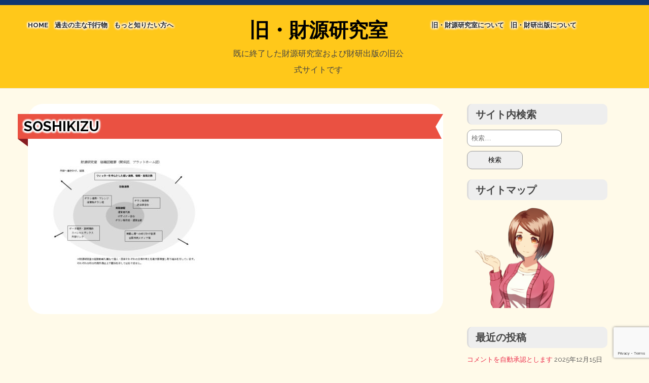

--- FILE ---
content_type: text/html; charset=UTF-8
request_url: https://zaigen-lab.info/sosiki/soshikizu/
body_size: 17598
content:
<!DOCTYPE html>
<html dir="ltr" lang="ja" prefix="og: https://ogp.me/ns#">
<head>
<meta charset="UTF-8">
<meta name="viewport" content="width=device-width, initial-scale=1">
<link rel="profile" href="http://gmpg.org/xfn/11">
<link rel="pingback" href="https://zaigen-lab.info/pre/xmlrpc.php">

<title>soshikizu | 旧・財源研究室</title>

		<!-- All in One SEO 4.9.2 - aioseo.com -->
	<meta name="robots" content="max-image-preview:large" />
	<link rel="canonical" href="https://zaigen-lab.info/sosiki/soshikizu/" />
	<meta name="generator" content="All in One SEO (AIOSEO) 4.9.2" />
		<meta property="og:locale" content="ja_JP" />
		<meta property="og:site_name" content="旧・財源研究室 | 既に終了した財源研究室および財研出版の旧公式サイトです" />
		<meta property="og:type" content="article" />
		<meta property="og:title" content="soshikizu | 旧・財源研究室" />
		<meta property="og:url" content="https://zaigen-lab.info/sosiki/soshikizu/" />
		<meta property="article:published_time" content="2020-12-14T00:33:53+00:00" />
		<meta property="article:modified_time" content="2020-12-14T00:33:53+00:00" />
		<meta name="twitter:card" content="summary_large_image" />
		<meta name="twitter:site" content="@zaigen_lab" />
		<meta name="twitter:title" content="soshikizu | 旧・財源研究室" />
		<meta name="twitter:creator" content="@zaigen_lab" />
		<meta name="twitter:image" content="https://zaigen-lab.info/pre/wp-content/uploads/2020/12/soshikizu.jpg" />
		<script type="application/ld+json" class="aioseo-schema">
			{"@context":"https:\/\/schema.org","@graph":[{"@type":"BreadcrumbList","@id":"https:\/\/zaigen-lab.info\/sosiki\/soshikizu\/#breadcrumblist","itemListElement":[{"@type":"ListItem","@id":"https:\/\/zaigen-lab.info#listItem","position":1,"name":"Home","item":"https:\/\/zaigen-lab.info","nextItem":{"@type":"ListItem","@id":"https:\/\/zaigen-lab.info\/sosiki\/soshikizu\/#listItem","name":"soshikizu"}},{"@type":"ListItem","@id":"https:\/\/zaigen-lab.info\/sosiki\/soshikizu\/#listItem","position":2,"name":"soshikizu","previousItem":{"@type":"ListItem","@id":"https:\/\/zaigen-lab.info#listItem","name":"Home"}}]},{"@type":"ItemPage","@id":"https:\/\/zaigen-lab.info\/sosiki\/soshikizu\/#itempage","url":"https:\/\/zaigen-lab.info\/sosiki\/soshikizu\/","name":"soshikizu | \u65e7\u30fb\u8ca1\u6e90\u7814\u7a76\u5ba4","inLanguage":"ja","isPartOf":{"@id":"https:\/\/zaigen-lab.info\/#website"},"breadcrumb":{"@id":"https:\/\/zaigen-lab.info\/sosiki\/soshikizu\/#breadcrumblist"},"author":{"@id":"https:\/\/zaigen-lab.info\/author\/kanri\/#author"},"creator":{"@id":"https:\/\/zaigen-lab.info\/author\/kanri\/#author"},"datePublished":"2020-12-14T09:33:53+09:00","dateModified":"2020-12-14T09:33:53+09:00"},{"@type":"Organization","@id":"https:\/\/zaigen-lab.info\/#organization","name":"\u65e7\u30fb\u8ca1\u6e90\u7814\u7a76\u5ba4","description":"\u65e2\u306b\u7d42\u4e86\u3057\u305f\u8ca1\u6e90\u7814\u7a76\u5ba4\u304a\u3088\u3073\u8ca1\u7814\u51fa\u7248\u306e\u65e7\u516c\u5f0f\u30b5\u30a4\u30c8\u3067\u3059","url":"https:\/\/zaigen-lab.info\/","sameAs":["https:\/\/twitter.com\/zaigen_lab"]},{"@type":"Person","@id":"https:\/\/zaigen-lab.info\/author\/kanri\/#author","url":"https:\/\/zaigen-lab.info\/author\/kanri\/","name":"\u65e7\u30b5\u30a4\u30c8\u7ba1\u7406\u8005","image":{"@type":"ImageObject","@id":"https:\/\/zaigen-lab.info\/sosiki\/soshikizu\/#authorImage","url":"https:\/\/secure.gravatar.com\/avatar\/0bdd94824f22876067c0148b241d9e1a815b3843be0ebe8a04a9d615fe1c605b?s=96&d=mm&r=g","width":96,"height":96,"caption":"\u65e7\u30b5\u30a4\u30c8\u7ba1\u7406\u8005"}},{"@type":"WebSite","@id":"https:\/\/zaigen-lab.info\/#website","url":"https:\/\/zaigen-lab.info\/","name":"\u8ca1\u6e90\u7814\u7a76\u5ba4","description":"\u65e2\u306b\u7d42\u4e86\u3057\u305f\u8ca1\u6e90\u7814\u7a76\u5ba4\u304a\u3088\u3073\u8ca1\u7814\u51fa\u7248\u306e\u65e7\u516c\u5f0f\u30b5\u30a4\u30c8\u3067\u3059","inLanguage":"ja","publisher":{"@id":"https:\/\/zaigen-lab.info\/#organization"}}]}
		</script>
		<!-- All in One SEO -->

<link rel='dns-prefetch' href='//fonts.googleapis.com' />
<link rel="alternate" type="application/rss+xml" title="旧・財源研究室 &raquo; フィード" href="https://zaigen-lab.info/feed/" />
<link rel="alternate" type="application/rss+xml" title="旧・財源研究室 &raquo; コメントフィード" href="https://zaigen-lab.info/comments/feed/" />
<link rel="alternate" title="oEmbed (JSON)" type="application/json+oembed" href="https://zaigen-lab.info/wp-json/oembed/1.0/embed?url=https%3A%2F%2Fzaigen-lab.info%2Fsosiki%2Fsoshikizu%2F" />
<link rel="alternate" title="oEmbed (XML)" type="text/xml+oembed" href="https://zaigen-lab.info/wp-json/oembed/1.0/embed?url=https%3A%2F%2Fzaigen-lab.info%2Fsosiki%2Fsoshikizu%2F&#038;format=xml" />
<style id='wp-img-auto-sizes-contain-inline-css' type='text/css'>
img:is([sizes=auto i],[sizes^="auto," i]){contain-intrinsic-size:3000px 1500px}
/*# sourceURL=wp-img-auto-sizes-contain-inline-css */
</style>
<style id='wp-emoji-styles-inline-css' type='text/css'>

	img.wp-smiley, img.emoji {
		display: inline !important;
		border: none !important;
		box-shadow: none !important;
		height: 1em !important;
		width: 1em !important;
		margin: 0 0.07em !important;
		vertical-align: -0.1em !important;
		background: none !important;
		padding: 0 !important;
	}
/*# sourceURL=wp-emoji-styles-inline-css */
</style>
<style id='wp-block-library-inline-css' type='text/css'>
:root{--wp-block-synced-color:#7a00df;--wp-block-synced-color--rgb:122,0,223;--wp-bound-block-color:var(--wp-block-synced-color);--wp-editor-canvas-background:#ddd;--wp-admin-theme-color:#007cba;--wp-admin-theme-color--rgb:0,124,186;--wp-admin-theme-color-darker-10:#006ba1;--wp-admin-theme-color-darker-10--rgb:0,107,160.5;--wp-admin-theme-color-darker-20:#005a87;--wp-admin-theme-color-darker-20--rgb:0,90,135;--wp-admin-border-width-focus:2px}@media (min-resolution:192dpi){:root{--wp-admin-border-width-focus:1.5px}}.wp-element-button{cursor:pointer}:root .has-very-light-gray-background-color{background-color:#eee}:root .has-very-dark-gray-background-color{background-color:#313131}:root .has-very-light-gray-color{color:#eee}:root .has-very-dark-gray-color{color:#313131}:root .has-vivid-green-cyan-to-vivid-cyan-blue-gradient-background{background:linear-gradient(135deg,#00d084,#0693e3)}:root .has-purple-crush-gradient-background{background:linear-gradient(135deg,#34e2e4,#4721fb 50%,#ab1dfe)}:root .has-hazy-dawn-gradient-background{background:linear-gradient(135deg,#faaca8,#dad0ec)}:root .has-subdued-olive-gradient-background{background:linear-gradient(135deg,#fafae1,#67a671)}:root .has-atomic-cream-gradient-background{background:linear-gradient(135deg,#fdd79a,#004a59)}:root .has-nightshade-gradient-background{background:linear-gradient(135deg,#330968,#31cdcf)}:root .has-midnight-gradient-background{background:linear-gradient(135deg,#020381,#2874fc)}:root{--wp--preset--font-size--normal:16px;--wp--preset--font-size--huge:42px}.has-regular-font-size{font-size:1em}.has-larger-font-size{font-size:2.625em}.has-normal-font-size{font-size:var(--wp--preset--font-size--normal)}.has-huge-font-size{font-size:var(--wp--preset--font-size--huge)}.has-text-align-center{text-align:center}.has-text-align-left{text-align:left}.has-text-align-right{text-align:right}.has-fit-text{white-space:nowrap!important}#end-resizable-editor-section{display:none}.aligncenter{clear:both}.items-justified-left{justify-content:flex-start}.items-justified-center{justify-content:center}.items-justified-right{justify-content:flex-end}.items-justified-space-between{justify-content:space-between}.screen-reader-text{border:0;clip-path:inset(50%);height:1px;margin:-1px;overflow:hidden;padding:0;position:absolute;width:1px;word-wrap:normal!important}.screen-reader-text:focus{background-color:#ddd;clip-path:none;color:#444;display:block;font-size:1em;height:auto;left:5px;line-height:normal;padding:15px 23px 14px;text-decoration:none;top:5px;width:auto;z-index:100000}html :where(.has-border-color){border-style:solid}html :where([style*=border-top-color]){border-top-style:solid}html :where([style*=border-right-color]){border-right-style:solid}html :where([style*=border-bottom-color]){border-bottom-style:solid}html :where([style*=border-left-color]){border-left-style:solid}html :where([style*=border-width]){border-style:solid}html :where([style*=border-top-width]){border-top-style:solid}html :where([style*=border-right-width]){border-right-style:solid}html :where([style*=border-bottom-width]){border-bottom-style:solid}html :where([style*=border-left-width]){border-left-style:solid}html :where(img[class*=wp-image-]){height:auto;max-width:100%}:where(figure){margin:0 0 1em}html :where(.is-position-sticky){--wp-admin--admin-bar--position-offset:var(--wp-admin--admin-bar--height,0px)}@media screen and (max-width:600px){html :where(.is-position-sticky){--wp-admin--admin-bar--position-offset:0px}}

/*# sourceURL=wp-block-library-inline-css */
</style><style id='wp-block-latest-comments-inline-css' type='text/css'>
ol.wp-block-latest-comments{box-sizing:border-box;margin-left:0}:where(.wp-block-latest-comments:not([style*=line-height] .wp-block-latest-comments__comment)){line-height:1.1}:where(.wp-block-latest-comments:not([style*=line-height] .wp-block-latest-comments__comment-excerpt p)){line-height:1.8}.has-dates :where(.wp-block-latest-comments:not([style*=line-height])),.has-excerpts :where(.wp-block-latest-comments:not([style*=line-height])){line-height:1.5}.wp-block-latest-comments .wp-block-latest-comments{padding-left:0}.wp-block-latest-comments__comment{list-style:none;margin-bottom:1em}.has-avatars .wp-block-latest-comments__comment{list-style:none;min-height:2.25em}.has-avatars .wp-block-latest-comments__comment .wp-block-latest-comments__comment-excerpt,.has-avatars .wp-block-latest-comments__comment .wp-block-latest-comments__comment-meta{margin-left:3.25em}.wp-block-latest-comments__comment-excerpt p{font-size:.875em;margin:.36em 0 1.4em}.wp-block-latest-comments__comment-date{display:block;font-size:.75em}.wp-block-latest-comments .avatar,.wp-block-latest-comments__comment-avatar{border-radius:1.5em;display:block;float:left;height:2.5em;margin-right:.75em;width:2.5em}.wp-block-latest-comments[class*=-font-size] a,.wp-block-latest-comments[style*=font-size] a{font-size:inherit}
/*# sourceURL=https://zaigen-lab.info/pre/wp-includes/blocks/latest-comments/style.min.css */
</style>
<style id='wp-block-columns-inline-css' type='text/css'>
.wp-block-columns{box-sizing:border-box;display:flex;flex-wrap:wrap!important}@media (min-width:782px){.wp-block-columns{flex-wrap:nowrap!important}}.wp-block-columns{align-items:normal!important}.wp-block-columns.are-vertically-aligned-top{align-items:flex-start}.wp-block-columns.are-vertically-aligned-center{align-items:center}.wp-block-columns.are-vertically-aligned-bottom{align-items:flex-end}@media (max-width:781px){.wp-block-columns:not(.is-not-stacked-on-mobile)>.wp-block-column{flex-basis:100%!important}}@media (min-width:782px){.wp-block-columns:not(.is-not-stacked-on-mobile)>.wp-block-column{flex-basis:0;flex-grow:1}.wp-block-columns:not(.is-not-stacked-on-mobile)>.wp-block-column[style*=flex-basis]{flex-grow:0}}.wp-block-columns.is-not-stacked-on-mobile{flex-wrap:nowrap!important}.wp-block-columns.is-not-stacked-on-mobile>.wp-block-column{flex-basis:0;flex-grow:1}.wp-block-columns.is-not-stacked-on-mobile>.wp-block-column[style*=flex-basis]{flex-grow:0}:where(.wp-block-columns){margin-bottom:1.75em}:where(.wp-block-columns.has-background){padding:1.25em 2.375em}.wp-block-column{flex-grow:1;min-width:0;overflow-wrap:break-word;word-break:break-word}.wp-block-column.is-vertically-aligned-top{align-self:flex-start}.wp-block-column.is-vertically-aligned-center{align-self:center}.wp-block-column.is-vertically-aligned-bottom{align-self:flex-end}.wp-block-column.is-vertically-aligned-stretch{align-self:stretch}.wp-block-column.is-vertically-aligned-bottom,.wp-block-column.is-vertically-aligned-center,.wp-block-column.is-vertically-aligned-top{width:100%}
/*# sourceURL=https://zaigen-lab.info/pre/wp-includes/blocks/columns/style.min.css */
</style>
<style id='wp-block-group-inline-css' type='text/css'>
.wp-block-group{box-sizing:border-box}:where(.wp-block-group.wp-block-group-is-layout-constrained){position:relative}
/*# sourceURL=https://zaigen-lab.info/pre/wp-includes/blocks/group/style.min.css */
</style>
<style id='global-styles-inline-css' type='text/css'>
:root{--wp--preset--aspect-ratio--square: 1;--wp--preset--aspect-ratio--4-3: 4/3;--wp--preset--aspect-ratio--3-4: 3/4;--wp--preset--aspect-ratio--3-2: 3/2;--wp--preset--aspect-ratio--2-3: 2/3;--wp--preset--aspect-ratio--16-9: 16/9;--wp--preset--aspect-ratio--9-16: 9/16;--wp--preset--color--black: #000000;--wp--preset--color--cyan-bluish-gray: #abb8c3;--wp--preset--color--white: #ffffff;--wp--preset--color--pale-pink: #f78da7;--wp--preset--color--vivid-red: #cf2e2e;--wp--preset--color--luminous-vivid-orange: #ff6900;--wp--preset--color--luminous-vivid-amber: #fcb900;--wp--preset--color--light-green-cyan: #7bdcb5;--wp--preset--color--vivid-green-cyan: #00d084;--wp--preset--color--pale-cyan-blue: #8ed1fc;--wp--preset--color--vivid-cyan-blue: #0693e3;--wp--preset--color--vivid-purple: #9b51e0;--wp--preset--gradient--vivid-cyan-blue-to-vivid-purple: linear-gradient(135deg,rgb(6,147,227) 0%,rgb(155,81,224) 100%);--wp--preset--gradient--light-green-cyan-to-vivid-green-cyan: linear-gradient(135deg,rgb(122,220,180) 0%,rgb(0,208,130) 100%);--wp--preset--gradient--luminous-vivid-amber-to-luminous-vivid-orange: linear-gradient(135deg,rgb(252,185,0) 0%,rgb(255,105,0) 100%);--wp--preset--gradient--luminous-vivid-orange-to-vivid-red: linear-gradient(135deg,rgb(255,105,0) 0%,rgb(207,46,46) 100%);--wp--preset--gradient--very-light-gray-to-cyan-bluish-gray: linear-gradient(135deg,rgb(238,238,238) 0%,rgb(169,184,195) 100%);--wp--preset--gradient--cool-to-warm-spectrum: linear-gradient(135deg,rgb(74,234,220) 0%,rgb(151,120,209) 20%,rgb(207,42,186) 40%,rgb(238,44,130) 60%,rgb(251,105,98) 80%,rgb(254,248,76) 100%);--wp--preset--gradient--blush-light-purple: linear-gradient(135deg,rgb(255,206,236) 0%,rgb(152,150,240) 100%);--wp--preset--gradient--blush-bordeaux: linear-gradient(135deg,rgb(254,205,165) 0%,rgb(254,45,45) 50%,rgb(107,0,62) 100%);--wp--preset--gradient--luminous-dusk: linear-gradient(135deg,rgb(255,203,112) 0%,rgb(199,81,192) 50%,rgb(65,88,208) 100%);--wp--preset--gradient--pale-ocean: linear-gradient(135deg,rgb(255,245,203) 0%,rgb(182,227,212) 50%,rgb(51,167,181) 100%);--wp--preset--gradient--electric-grass: linear-gradient(135deg,rgb(202,248,128) 0%,rgb(113,206,126) 100%);--wp--preset--gradient--midnight: linear-gradient(135deg,rgb(2,3,129) 0%,rgb(40,116,252) 100%);--wp--preset--font-size--small: 13px;--wp--preset--font-size--medium: 20px;--wp--preset--font-size--large: 36px;--wp--preset--font-size--x-large: 42px;--wp--preset--spacing--20: 0.44rem;--wp--preset--spacing--30: 0.67rem;--wp--preset--spacing--40: 1rem;--wp--preset--spacing--50: 1.5rem;--wp--preset--spacing--60: 2.25rem;--wp--preset--spacing--70: 3.38rem;--wp--preset--spacing--80: 5.06rem;--wp--preset--shadow--natural: 6px 6px 9px rgba(0, 0, 0, 0.2);--wp--preset--shadow--deep: 12px 12px 50px rgba(0, 0, 0, 0.4);--wp--preset--shadow--sharp: 6px 6px 0px rgba(0, 0, 0, 0.2);--wp--preset--shadow--outlined: 6px 6px 0px -3px rgb(255, 255, 255), 6px 6px rgb(0, 0, 0);--wp--preset--shadow--crisp: 6px 6px 0px rgb(0, 0, 0);}:where(.is-layout-flex){gap: 0.5em;}:where(.is-layout-grid){gap: 0.5em;}body .is-layout-flex{display: flex;}.is-layout-flex{flex-wrap: wrap;align-items: center;}.is-layout-flex > :is(*, div){margin: 0;}body .is-layout-grid{display: grid;}.is-layout-grid > :is(*, div){margin: 0;}:where(.wp-block-columns.is-layout-flex){gap: 2em;}:where(.wp-block-columns.is-layout-grid){gap: 2em;}:where(.wp-block-post-template.is-layout-flex){gap: 1.25em;}:where(.wp-block-post-template.is-layout-grid){gap: 1.25em;}.has-black-color{color: var(--wp--preset--color--black) !important;}.has-cyan-bluish-gray-color{color: var(--wp--preset--color--cyan-bluish-gray) !important;}.has-white-color{color: var(--wp--preset--color--white) !important;}.has-pale-pink-color{color: var(--wp--preset--color--pale-pink) !important;}.has-vivid-red-color{color: var(--wp--preset--color--vivid-red) !important;}.has-luminous-vivid-orange-color{color: var(--wp--preset--color--luminous-vivid-orange) !important;}.has-luminous-vivid-amber-color{color: var(--wp--preset--color--luminous-vivid-amber) !important;}.has-light-green-cyan-color{color: var(--wp--preset--color--light-green-cyan) !important;}.has-vivid-green-cyan-color{color: var(--wp--preset--color--vivid-green-cyan) !important;}.has-pale-cyan-blue-color{color: var(--wp--preset--color--pale-cyan-blue) !important;}.has-vivid-cyan-blue-color{color: var(--wp--preset--color--vivid-cyan-blue) !important;}.has-vivid-purple-color{color: var(--wp--preset--color--vivid-purple) !important;}.has-black-background-color{background-color: var(--wp--preset--color--black) !important;}.has-cyan-bluish-gray-background-color{background-color: var(--wp--preset--color--cyan-bluish-gray) !important;}.has-white-background-color{background-color: var(--wp--preset--color--white) !important;}.has-pale-pink-background-color{background-color: var(--wp--preset--color--pale-pink) !important;}.has-vivid-red-background-color{background-color: var(--wp--preset--color--vivid-red) !important;}.has-luminous-vivid-orange-background-color{background-color: var(--wp--preset--color--luminous-vivid-orange) !important;}.has-luminous-vivid-amber-background-color{background-color: var(--wp--preset--color--luminous-vivid-amber) !important;}.has-light-green-cyan-background-color{background-color: var(--wp--preset--color--light-green-cyan) !important;}.has-vivid-green-cyan-background-color{background-color: var(--wp--preset--color--vivid-green-cyan) !important;}.has-pale-cyan-blue-background-color{background-color: var(--wp--preset--color--pale-cyan-blue) !important;}.has-vivid-cyan-blue-background-color{background-color: var(--wp--preset--color--vivid-cyan-blue) !important;}.has-vivid-purple-background-color{background-color: var(--wp--preset--color--vivid-purple) !important;}.has-black-border-color{border-color: var(--wp--preset--color--black) !important;}.has-cyan-bluish-gray-border-color{border-color: var(--wp--preset--color--cyan-bluish-gray) !important;}.has-white-border-color{border-color: var(--wp--preset--color--white) !important;}.has-pale-pink-border-color{border-color: var(--wp--preset--color--pale-pink) !important;}.has-vivid-red-border-color{border-color: var(--wp--preset--color--vivid-red) !important;}.has-luminous-vivid-orange-border-color{border-color: var(--wp--preset--color--luminous-vivid-orange) !important;}.has-luminous-vivid-amber-border-color{border-color: var(--wp--preset--color--luminous-vivid-amber) !important;}.has-light-green-cyan-border-color{border-color: var(--wp--preset--color--light-green-cyan) !important;}.has-vivid-green-cyan-border-color{border-color: var(--wp--preset--color--vivid-green-cyan) !important;}.has-pale-cyan-blue-border-color{border-color: var(--wp--preset--color--pale-cyan-blue) !important;}.has-vivid-cyan-blue-border-color{border-color: var(--wp--preset--color--vivid-cyan-blue) !important;}.has-vivid-purple-border-color{border-color: var(--wp--preset--color--vivid-purple) !important;}.has-vivid-cyan-blue-to-vivid-purple-gradient-background{background: var(--wp--preset--gradient--vivid-cyan-blue-to-vivid-purple) !important;}.has-light-green-cyan-to-vivid-green-cyan-gradient-background{background: var(--wp--preset--gradient--light-green-cyan-to-vivid-green-cyan) !important;}.has-luminous-vivid-amber-to-luminous-vivid-orange-gradient-background{background: var(--wp--preset--gradient--luminous-vivid-amber-to-luminous-vivid-orange) !important;}.has-luminous-vivid-orange-to-vivid-red-gradient-background{background: var(--wp--preset--gradient--luminous-vivid-orange-to-vivid-red) !important;}.has-very-light-gray-to-cyan-bluish-gray-gradient-background{background: var(--wp--preset--gradient--very-light-gray-to-cyan-bluish-gray) !important;}.has-cool-to-warm-spectrum-gradient-background{background: var(--wp--preset--gradient--cool-to-warm-spectrum) !important;}.has-blush-light-purple-gradient-background{background: var(--wp--preset--gradient--blush-light-purple) !important;}.has-blush-bordeaux-gradient-background{background: var(--wp--preset--gradient--blush-bordeaux) !important;}.has-luminous-dusk-gradient-background{background: var(--wp--preset--gradient--luminous-dusk) !important;}.has-pale-ocean-gradient-background{background: var(--wp--preset--gradient--pale-ocean) !important;}.has-electric-grass-gradient-background{background: var(--wp--preset--gradient--electric-grass) !important;}.has-midnight-gradient-background{background: var(--wp--preset--gradient--midnight) !important;}.has-small-font-size{font-size: var(--wp--preset--font-size--small) !important;}.has-medium-font-size{font-size: var(--wp--preset--font-size--medium) !important;}.has-large-font-size{font-size: var(--wp--preset--font-size--large) !important;}.has-x-large-font-size{font-size: var(--wp--preset--font-size--x-large) !important;}
:where(.wp-block-columns.is-layout-flex){gap: 2em;}:where(.wp-block-columns.is-layout-grid){gap: 2em;}
/*# sourceURL=global-styles-inline-css */
</style>
<style id='core-block-supports-inline-css' type='text/css'>
.wp-container-core-columns-is-layout-9d6595d7{flex-wrap:nowrap;}
/*# sourceURL=core-block-supports-inline-css */
</style>

<style id='classic-theme-styles-inline-css' type='text/css'>
/*! This file is auto-generated */
.wp-block-button__link{color:#fff;background-color:#32373c;border-radius:9999px;box-shadow:none;text-decoration:none;padding:calc(.667em + 2px) calc(1.333em + 2px);font-size:1.125em}.wp-block-file__button{background:#32373c;color:#fff;text-decoration:none}
/*# sourceURL=/wp-includes/css/classic-themes.min.css */
</style>
<link rel='stylesheet' id='contact-form-7-css' href='https://zaigen-lab.info/pre/wp-content/plugins/contact-form-7/includes/css/styles.css?ver=6.1.4' type='text/css' media='all' />
<link rel='stylesheet' id='thevoyager-style-css' href='https://zaigen-lab.info/pre/wp-content/themes/the-voyager2/style.css?ver=6.9' type='text/css' media='all' />
<link rel='stylesheet' id='gumby-css' href='https://zaigen-lab.info/pre/wp-content/themes/the-voyager2/css/gumby.css?ver=6.9' type='text/css' media='all' />
<link rel='stylesheet' id='thevoyager-fonts-css' href='https://fonts.googleapis.com/css?family=Raleway%3A400%2C400italic%2C700%2C700italic&#038;subset=cyrillic' type='text/css' media='all' />
<script type="text/javascript" src="https://zaigen-lab.info/pre/wp-includes/js/jquery/jquery.min.js?ver=3.7.1" id="jquery-core-js"></script>
<script type="text/javascript" src="https://zaigen-lab.info/pre/wp-includes/js/jquery/jquery-migrate.min.js?ver=3.4.1" id="jquery-migrate-js"></script>
<script type="text/javascript" src="https://zaigen-lab.info/pre/wp-content/themes/the-voyager2/js/libs/modernizr.js?ver=20151215" id="modernizr-js"></script>
<link rel="https://api.w.org/" href="https://zaigen-lab.info/wp-json/" /><link rel="alternate" title="JSON" type="application/json" href="https://zaigen-lab.info/wp-json/wp/v2/media/945" /><link rel="EditURI" type="application/rsd+xml" title="RSD" href="https://zaigen-lab.info/pre/xmlrpc.php?rsd" />
<meta name="generator" content="WordPress 6.9" />
<link rel='shortlink' href='https://zaigen-lab.info/?p=945' />

<meta property="og:title" content="soshikizu">
<meta property="og:description" content="">
<meta property="og:type" content="article">
<meta property="og:url" content="https://zaigen-lab.info/sosiki/soshikizu/">
<meta property="og:image" content="https://zaigen-lab.info/pre/wp-content/uploads/2023/02/cropped-ともちゃん.png">
<meta property="og:site_name" content="旧・財源研究室">
<meta name="twitter:card" content="summary_large_image">
<meta name="twitter:site" content="@zaigen_lab">
<meta property="og:locale" content="ja_JP">
<link rel="icon" href="https://zaigen-lab.info/pre/wp-content/uploads/2023/02/cropped-ともちゃん-32x32.png" sizes="32x32" />
<link rel="icon" href="https://zaigen-lab.info/pre/wp-content/uploads/2023/02/cropped-ともちゃん-192x192.png" sizes="192x192" />
<link rel="apple-touch-icon" href="https://zaigen-lab.info/pre/wp-content/uploads/2023/02/cropped-ともちゃん-180x180.png" />
<meta name="msapplication-TileImage" content="https://zaigen-lab.info/pre/wp-content/uploads/2023/02/cropped-ともちゃん-270x270.png" />
		<style type="text/css" id="wp-custom-css">
			.nav-links {
	margin-top:20px;
	text-align:center;
	margin-bottom:20px
}

.page-numbers {
	margin:0 auto;
	justify-content: center;
	display: flex; 
}
.page-numbers li {
	border:1px solid #ccc;
	width:32px;
	margin-left:3px;
	height:34px;
}

.current {
  border-bottom: 1px;
  font-weight: 999;
  font-size: 15px;
  background: #eee;
  height: 32px;
  padding-top: 2px;
}
blockquote p {
	word-wrap: break-word;
}		</style>
		</head>

<body class="attachment wp-singular attachment-template-default attachmentid-945 attachment-jpeg wp-theme-the-voyager2 group-blog">
<div id="page" class="site">
	<header id="masthead" class="site-header" style="background-image:url('')">

			<div class="navbar-horizontal">
				<div class="row">
					<div class="left-menu four columns">
					<ul id="menu-menu%e5%b7%a6" class="menu"><li id="menu-item-11" class="menu-item menu-item-type-custom menu-item-object-custom menu-item-11"><a href="/">HOME</a></li>
<li id="menu-item-14645" class="menu-item menu-item-type-custom menu-item-object-custom menu-item-has-children menu-item-14645"><a href="/">過去の主な刊行物</a>
<div class="dropdown"><ul class="sub-menu">
	<li id="menu-item-14646" class="menu-item menu-item-type-post_type menu-item-object-page menu-item-14646"><a href="https://zaigen-lab.info/zaigen_explanation/">【国の、本当の】財源チラシ／旧・財源研究室</a></li>
	<li id="menu-item-14647" class="menu-item menu-item-type-post_type menu-item-object-post menu-item-14647"><a href="https://zaigen-lab.info/2022/11/08/c101-3/">シン財源はあなたです／合同誌／旧・サブカル分室</a></li>
	<li id="menu-item-11338" class="menu-item menu-item-type-post_type menu-item-object-post menu-item-11338"><a href="https://zaigen-lab.info/2023/08/11/delinquent_explanation_rec/">日本経済を解説するヤンキー／mihanaマンガ／旧・財研出版</a></li>
</ul></div>
</li>
<li id="menu-item-629" class="menu-item menu-item-type-custom menu-item-object-custom menu-item-has-children menu-item-629"><a>もっと知りたい方へ</a>
<div class="dropdown"><ul class="sub-menu">
	<li id="menu-item-11346" class="menu-item menu-item-type-post_type menu-item-object-post menu-item-has-children menu-item-11346"><a href="https://zaigen-lab.info/2023/08/06/red_and_black1/">マネクリ戦士 Red &#038; Black</a>
	<div class="dropdown"><ul class="sub-menu">
		<li id="menu-item-13860" class="menu-item menu-item-type-post_type menu-item-object-post menu-item-13860"><a href="https://zaigen-lab.info/2023/08/06/red_and_black1/">〈エピソード1〉vs怪人インボイス男</a></li>
		<li id="menu-item-13931" class="menu-item menu-item-type-post_type menu-item-object-post menu-item-13931"><a href="https://zaigen-lab.info/2024/02/19/red_and_black2b/">〈エピソード2〉 vsマスメディア/エッフェル前編</a></li>
		<li id="menu-item-13861" class="menu-item menu-item-type-post_type menu-item-object-post menu-item-13861"><a href="https://zaigen-lab.info/2024/01/13/red_and_black_song/">〈主題歌〉赤があるから黒がある</a></li>
	</ul></div>
</li>
	<li id="menu-item-13852" class="menu-item menu-item-type-custom menu-item-object-custom menu-item-has-children menu-item-13852"><a href="https://zaigen-lab.info/tag/mmt/">MMTの学習資料</a>
	<div class="dropdown"><ul class="sub-menu">
		<li id="menu-item-14615" class="menu-item menu-item-type-post_type menu-item-object-post menu-item-14615"><a href="https://zaigen-lab.info/2024/12/07/nyun_mmt/">nyunさんの新しいMMT入門まとめ【MMTを知ってほしい会】</a></li>
		<li id="menu-item-8449" class="menu-item menu-item-type-post_type menu-item-object-post menu-item-8449"><a href="https://zaigen-lab.info/2022/08/07/xb-explain-mmt/">『MMT現代貨幣理論入門』解説〈xbブログ〉</a></li>
		<li id="menu-item-13853" class="menu-item menu-item-type-post_type menu-item-object-post menu-item-13853"><a href="https://zaigen-lab.info/2024/02/12/mmt_reading/">MMT現代貨幣理論入門の読書会【MMTを知ってほしい会】</a></li>
	</ul></div>
</li>
	<li id="menu-item-13809" class="menu-item menu-item-type-taxonomy menu-item-object-category menu-item-has-children menu-item-13809"><a href="https://zaigen-lab.info/category/contribution/stopinvoice/">STOPインボイス作品集</a>
	<div class="dropdown"><ul class="sub-menu">
		<li id="menu-item-13865" class="menu-item menu-item-type-post_type menu-item-object-post menu-item-13865"><a href="https://zaigen-lab.info/2022/06/12/stop_invoice/">tii様マンガ</a></li>
		<li id="menu-item-13862" class="menu-item menu-item-type-post_type menu-item-object-post menu-item-13862"><a href="https://zaigen-lab.info/2023/10/07/stopinvoice_bomi-2/">bomi様イラスト</a></li>
		<li id="menu-item-13863" class="menu-item menu-item-type-post_type menu-item-object-post menu-item-13863"><a href="https://zaigen-lab.info/2023/07/23/stopinvoice_mokumoko/">もくもこ様イラスト</a></li>
		<li id="menu-item-13864" class="menu-item menu-item-type-post_type menu-item-object-post menu-item-13864"><a href="https://zaigen-lab.info/2023/08/06/stopinvoice_nicomichihiro/">ニコミチヒロ様 イラスト</a></li>
		<li id="menu-item-13866" class="menu-item menu-item-type-post_type menu-item-object-post menu-item-13866"><a href="https://zaigen-lab.info/2023/08/27/stopinvoice_tamakinozomu/">環望様イラスト</a></li>
		<li id="menu-item-13868" class="menu-item menu-item-type-post_type menu-item-object-post menu-item-13868"><a href="https://zaigen-lab.info/2023/09/30/extinct-due-to-invoice/">いまっち様マンガ</a></li>
		<li id="menu-item-13867" class="menu-item menu-item-type-post_type menu-item-object-post menu-item-13867"><a href="https://zaigen-lab.info/2023/11/25/stopinvoice_near/">Near 様イラスト</a></li>
		<li id="menu-item-13869" class="menu-item menu-item-type-post_type menu-item-object-post menu-item-13869"><a href="https://zaigen-lab.info/2024/02/11/stopinvoice_07suza10/">大豆よろず様イラスト</a></li>
	</ul></div>
</li>
	<li id="menu-item-13810" class="menu-item menu-item-type-taxonomy menu-item-object-category menu-item-13810"><a href="https://zaigen-lab.info/category/contribution/taka_illustration/">たかの経世済民イラスト集</a></li>
	<li id="menu-item-11345" class="menu-item menu-item-type-post_type menu-item-object-page menu-item-has-children menu-item-11345"><a href="https://zaigen-lab.info/glossary/">用語集</a>
	<div class="dropdown"><ul class="sub-menu">
		<li id="menu-item-14649" class="menu-item menu-item-type-post_type menu-item-object-post menu-item-14649"><a href="https://zaigen-lab.info/2020/12/29/keizaiyougosyuu_zentai/">経済用語集　【エンデバー様】</a></li>
		<li id="menu-item-14648" class="menu-item menu-item-type-post_type menu-item-object-page menu-item-14648"><a href="https://zaigen-lab.info/glossary/">用語集【旧・財研出版】</a></li>
	</ul></div>
</li>
</ul></div>
</li>
</ul>					</div>
					<div class="site-branding four columns">	
						<div class="logo">
							<h1 class="site-title"><a rel="home" href="https://zaigen-lab.info/">旧・財源研究室</a></h1>
						</div>
											<p class="site-description">既に終了した財源研究室および財研出版の旧公式サイトです</p>
										
					</div>
					<div class="right-menu four columns">
					<ul id="menu-menu%e5%8f%b3" class="menu"><li id="menu-item-14470" class="menu-item menu-item-type-post_type menu-item-object-page menu-item-has-children menu-item-14470"><a href="https://zaigen-lab.info/sosiki/">旧・財源研究室について</a>
<div class="dropdown"><ul class="sub-menu">
	<li id="menu-item-14653" class="menu-item menu-item-type-post_type menu-item-object-page menu-item-14653"><a href="https://zaigen-lab.info/sosiki/">旧・財源研究室について</a></li>
	<li id="menu-item-14656" class="menu-item menu-item-type-post_type menu-item-object-post menu-item-14656"><a href="https://zaigen-lab.info/2024/11/09/circulation/">チラシ発行部数</a></li>
	<li id="menu-item-14654" class="menu-item menu-item-type-post_type menu-item-object-post menu-item-14654"><a href="https://zaigen-lab.info/2024/11/09/accounting-report2/">会計報告</a></li>
</ul></div>
</li>
<li id="menu-item-14471" class="menu-item menu-item-type-post_type menu-item-object-page menu-item-has-children menu-item-14471"><a href="https://zaigen-lab.info/zaiken-publishing/">旧・財研出版について</a>
<div class="dropdown"><ul class="sub-menu">
	<li id="menu-item-14652" class="menu-item menu-item-type-post_type menu-item-object-page menu-item-14652"><a href="https://zaigen-lab.info/zaiken-publishing/">旧・財研出版について</a></li>
	<li id="menu-item-14655" class="menu-item menu-item-type-post_type menu-item-object-post menu-item-14655"><a href="https://zaigen-lab.info/2024/11/09/accounting-report/">会計報告</a></li>
</ul></div>
</li>
</ul>					</div>					
					
				</div>
	
				<a class="toggle" gumby-trigger="#nav" href="#"><i class="icon-menu"></i></a>
			</div>
				<nav class="nav-panel" id="nav">
					<div class="logo">
						<p><a href="https://zaigen-lab.info/" rel="home">旧・財源研究室</a></p>
					</div>
					<ul id="menu-%e5%85%a8%e3%82%b5%e3%82%a4%e3%83%88%e5%86%85%e3%83%aa%e3%83%b3%e3%82%af" class="menu"><li id="menu-item-74" class="menu-item menu-item-type-post_type menu-item-object-page menu-item-home menu-item-74"><a href="https://zaigen-lab.info/">HOME</a></li>
<li id="menu-item-8458" class="menu-item menu-item-type-post_type menu-item-object-page menu-item-8458"><a href="https://zaigen-lab.info/site_map/">サイトマップ</a></li>
<li id="menu-item-73" class="menu-item menu-item-type-post_type menu-item-object-page menu-item-73"><a href="https://zaigen-lab.info/contact-us/">お問い合わせ</a></li>
<li id="menu-item-7629" class="menu-item menu-item-type-post_type menu-item-object-page menu-item-privacy-policy menu-item-7629"><a href="https://zaigen-lab.info/privacy-policy/">プライバシーポリシー</a></li>
</ul>				</nav>
	</header><!-- #masthead -->
<div id="content" class="site-content row">

	<div id="primary" class="content-area nine columns">

		
		<main id="main" class="site-main" role="main">

			
<article id="post-945" class="post-945 attachment type-attachment status-inherit hentry">
	<header class="entry-header">
		<h1 class="ribbon13">soshikizu</h1>	</header><!-- .entry-header -->

	<div class="entry-content">
		<p class="attachment"><a href='https://zaigen-lab.info/pre/wp-content/uploads/2020/12/soshikizu.jpg'><img fetchpriority="high" decoding="async" width="300" height="224" src="https://zaigen-lab.info/pre/wp-content/uploads/2020/12/soshikizu-300x224.jpg" class="attachment-medium size-medium" alt="" srcset="https://zaigen-lab.info/pre/wp-content/uploads/2020/12/soshikizu-300x224.jpg 300w, https://zaigen-lab.info/pre/wp-content/uploads/2020/12/soshikizu.jpg 767w" sizes="(max-width: 300px) 100vw, 300px" /></a></p>
	</div><!-- .entry-content -->

	<footer class="entry-footer">
			</footer><!-- .entry-footer -->
</article><!-- #post-## -->

		</main><!-- #main -->
	</div><!-- #primary -->


<aside id="secondary" class="widget-area three columns" role="complementary">
	<section id="search-2" class="widget widget_search"><h5 class="widget-title">サイト内検索</h5><form role="search" method="get" class="search-form" action="https://zaigen-lab.info/">
				<label>
					<span class="screen-reader-text">検索:</span>
					<input type="search" class="search-field" placeholder="検索&hellip;" value="" name="s" />
				</label>
				<input type="submit" class="search-submit" value="検索" />
			</form></section><section id="text-8" class="widget widget_text"><h5 class="widget-title">サイトマップ</h5>			<div class="textwidget"><p><a href="https://zaigen-lab.info/site_map/"><img loading="lazy" decoding="async" class="alignnone wp-image-7462" src="https://zaigen-lab.info/pre/wp-content/uploads/2023/02/cropped-ともちゃん.png" alt="" width="203" height="203" srcset="https://zaigen-lab.info/pre/wp-content/uploads/2023/02/cropped-ともちゃん.png 512w, https://zaigen-lab.info/pre/wp-content/uploads/2023/02/cropped-ともちゃん-300x300.png 300w, https://zaigen-lab.info/pre/wp-content/uploads/2023/02/cropped-ともちゃん-150x150.png 150w, https://zaigen-lab.info/pre/wp-content/uploads/2023/02/cropped-ともちゃん-270x270.png 270w, https://zaigen-lab.info/pre/wp-content/uploads/2023/02/cropped-ともちゃん-192x192.png 192w, https://zaigen-lab.info/pre/wp-content/uploads/2023/02/cropped-ともちゃん-180x180.png 180w, https://zaigen-lab.info/pre/wp-content/uploads/2023/02/cropped-ともちゃん-32x32.png 32w" sizes="auto, (max-width: 203px) 100vw, 203px" /></a></p>
</div>
		</section><section id="block-3" class="widget widget_block">
<div class="wp-block-group"><div class="wp-block-group__inner-container is-layout-constrained wp-block-group-is-layout-constrained"></div></div>
</section>
		<section id="recent-posts-2" class="widget widget_recent_entries">
		<h5 class="widget-title">最近の投稿</h5>
		<ul>
											<li>
					<a href="https://zaigen-lab.info/2025/12/15/automatic-approval/">コメントを自動承認とします</a>
											<span class="post-date">2025年12月15日</span>
									</li>
											<li>
					<a href="https://zaigen-lab.info/2025/03/28/fictitious-store/">架空ストアアカウント削除に伴う会計報告（旧・財研出版シン収支分）</a>
											<span class="post-date">2025年3月28日</span>
									</li>
											<li>
					<a href="https://zaigen-lab.info/2024/12/07/nyun_mmt/">nyunさんの新しいMMT入門まとめ【MMTを知ってほしい会】</a>
											<span class="post-date">2024年12月7日</span>
									</li>
											<li>
					<a href="https://zaigen-lab.info/2024/11/09/circulation/">旧・財源研究室に関連したチラシ発行部数</a>
											<span class="post-date">2024年11月9日</span>
									</li>
											<li>
					<a href="https://zaigen-lab.info/2024/11/09/accounting-report2/">旧・財源研究室の会計報告</a>
											<span class="post-date">2024年11月9日</span>
									</li>
											<li>
					<a href="https://zaigen-lab.info/2024/11/09/flyer-folding/">チラシ折りサービスの報告（旧・財源研究室）</a>
											<span class="post-date">2024年11月9日</span>
									</li>
											<li>
					<a href="https://zaigen-lab.info/2024/11/09/accounting-report/">旧・財研出版会計報告</a>
											<span class="post-date">2024年11月9日</span>
									</li>
											<li>
					<a href="https://zaigen-lab.info/2024/05/02/the-horror-of-self-defeating-reforms/">身を切る改革の恐ろしさ【ヤンキー本0.5巻への寄稿予定だった作品】</a>
											<span class="post-date">2024年5月2日</span>
									</li>
											<li>
					<a href="https://zaigen-lab.info/2024/04/16/dissolution1/">財研出版解散に向けた今後の予定</a>
											<span class="post-date">2024年4月16日</span>
									</li>
											<li>
					<a href="https://zaigen-lab.info/2024/03/29/withdrawal/">コアメンバー離脱のお知らせ【財研出版】</a>
											<span class="post-date">2024年3月29日</span>
									</li>
					</ul>

		</section><section id="categories-2" class="widget widget_categories"><h5 class="widget-title">カテゴリ―</h5>
			<ul>
					<li class="cat-item cat-item-65"><a href="https://zaigen-lab.info/category/put-on-hold/">A 一時保管(MMTを知ってほしい会）</a>
</li>
	<li class="cat-item cat-item-53"><a href="https://zaigen-lab.info/category/contribution/">C 寄稿作品</a>
<ul class='children'>
	<li class="cat-item cat-item-110"><a href="https://zaigen-lab.info/category/contribution/stopinvoice/">STOPインボイス作品集</a>
</li>
	<li class="cat-item cat-item-94"><a href="https://zaigen-lab.info/category/contribution/you_economic-activity/">あなたとけーざいかつどうイラスト集</a>
</li>
	<li class="cat-item cat-item-66"><a href="https://zaigen-lab.info/category/contribution/taka_illustration/">たかの経世済民イラスト集</a>
</li>
	<li class="cat-item cat-item-111"><a href="https://zaigen-lab.info/category/contribution/masaki/">思索にふける柾木</a>
</li>
	<li class="cat-item cat-item-67"><a href="https://zaigen-lab.info/category/contribution/rinard/">真場貴雄＝リナードル（兼業投資家）</a>
</li>
	<li class="cat-item cat-item-109"><a href="https://zaigen-lab.info/category/contribution/ponnyan/">経世済民介護福祉ネコ ぽんニャン</a>
</li>
</ul>
</li>
	<li class="cat-item cat-item-1"><a href="https://zaigen-lab.info/category/cat01/">E 旧・財源研究室</a>
<ul class='children'>
	<li class="cat-item cat-item-34"><a href="https://zaigen-lab.info/category/cat01/zaigen_flyer/">【国の、本当の】財源チラシ</a>
</li>
	<li class="cat-item cat-item-126"><a href="https://zaigen-lab.info/category/cat01/umikaze/">旧・うみかぜ分室</a>
</li>
	<li class="cat-item cat-item-68"><a href="https://zaigen-lab.info/category/cat01/kanri/">旧サイト管理者</a>
</li>
</ul>
</li>
	<li class="cat-item cat-item-64"><a href="https://zaigen-lab.info/category/zaiken_publishing/">F 旧・財研出版</a>
<ul class='children'>
	<li class="cat-item cat-item-108"><a href="https://zaigen-lab.info/category/zaiken_publishing/gen/">元</a>
</li>
	<li class="cat-item cat-item-112"><a href="https://zaigen-lab.info/category/zaiken_publishing/delinquent_explanation/">日本経済を解説するヤンキー</a>
</li>
	<li class="cat-item cat-item-123"><a href="https://zaigen-lab.info/category/zaiken_publishing/gal-fights/">資本主義と戦うギャル</a>
</li>
</ul>
</li>
	<li class="cat-item cat-item-9"><a href="https://zaigen-lab.info/category/osusume07/">V リンク集</a>
</li>
	<li class="cat-item cat-item-69"><a href="https://zaigen-lab.info/category/keizaiyougosyuu/">X 用語集</a>
</li>
	<li class="cat-item cat-item-12"><a href="https://zaigen-lab.info/category/news/">Y お知らせ</a>
<ul class='children'>
	<li class="cat-item cat-item-50"><a href="https://zaigen-lab.info/category/news/accounting-report/">会計報告</a>
</li>
</ul>
</li>
	<li class="cat-item cat-item-115"><a href="https://zaigen-lab.info/category/adandou/">Z あだん堂</a>
</li>
			</ul>

			</section><section id="text-5" class="widget widget_text"><h5 class="widget-title">リンク</h5>			<div class="textwidget"><ul>
<li></li>
<li><a href="https://zaigen-lab.info/2021/01/08/keiseisaiminneko/"><img loading="lazy" decoding="async" class="alignnone wp-image-4338 size-full" src="https://zaigen-lab.info/pre/wp-content/uploads/2021/12/FG3ffyNacAASyEw.jpg" alt="" width="900" height="291" srcset="https://zaigen-lab.info/pre/wp-content/uploads/2021/12/FG3ffyNacAASyEw.jpg 900w, https://zaigen-lab.info/pre/wp-content/uploads/2021/12/FG3ffyNacAASyEw-300x97.jpg 300w, https://zaigen-lab.info/pre/wp-content/uploads/2021/12/FG3ffyNacAASyEw-768x248.jpg 768w" sizes="auto, (max-width: 900px) 100vw, 900px" /></a></li>
<li><a href="https://zaigen-lab.info/2020/10/03/link/"><strong>他の外部リンクを詳しく見る</strong></a></li>
<li></li>
</ul>
<p><a href="https://zaigen-lab.info/2023/04/28/sougo_link_zaiken/">相互リンク集</a></p>
<ul>
<li style="list-style-type: none;">
<ul>
<li>↓ランダム表示（2）</li>
</ul>
</li>
</ul>
<div><div class="dfad dfad_pos_1 dfad_first" id="_ad_8560"><h4><span style="color: #ec304d;"><a style="color: #ec304d;" href="https://voicelessvoice803.wixsite.com/voiction">VOICTION</a></span></h4>
<span class="r-18u37iz">インボイス制度</span><span class="css-901oao css-16my406 r-1tl8opc r-bcqeeo r-qvutc0"> を憂慮した3人の声優が立ち上げました。インボイス制度とはどんなものか？導入による影響は何か？業界を問わず連携して周知・反対活動をしています。</span>

<a href="https://voicelessvoice803.wixsite.com/voiction"><img loading="lazy" decoding="async" class="alignnone wp-image-8538" src="https://zaigen-lab.info/pre/wp-content/uploads/2023/04/mEKGciZc_400x400.jpg" alt="" width="150" height="150" srcset="https://zaigen-lab.info/pre/wp-content/uploads/2023/04/mEKGciZc_400x400.jpg 400w, https://zaigen-lab.info/pre/wp-content/uploads/2023/04/mEKGciZc_400x400-300x300.jpg 300w, https://zaigen-lab.info/pre/wp-content/uploads/2023/04/mEKGciZc_400x400-150x150.jpg 150w" sizes="auto, (max-width: 150px) 100vw, 150px" /></a>
<ul>
 	<li><span class="css-901oao css-16my406 r-1tl8opc r-bcqeeo r-qvutc0">絵・<span style="color: #ec304d;"><a style="color: #ec304d;" href="https://twitter.com/zettdot">ZENZO</a></span>様</span></li></div><div class="dfad dfad_pos_2 dfad_last" id="_ad_8576"><h4><span style="color: #ec304d;"><a style="color: #ec304d;" href="https://ameblo.jp/monzen-kozo100/">門前小僧、習わぬ今日を読む</a></span></h4>
経世済民。 反グローバリズム、反新自由主義、反緊縮財政。

<a href="https://ameblo.jp/monzen-kozo100/"><img loading="lazy" decoding="async" class="alignnone wp-image-8556" src="https://zaigen-lab.info/pre/wp-content/uploads/2023/04/o03060297p_1655002420624_eaxy7.jpg" alt="" width="154" height="150" srcset="https://zaigen-lab.info/pre/wp-content/uploads/2023/04/o03060297p_1655002420624_eaxy7.jpg 306w, https://zaigen-lab.info/pre/wp-content/uploads/2023/04/o03060297p_1655002420624_eaxy7-300x291.jpg 300w" sizes="auto, (max-width: 154px) 100vw, 154px" /></a>
<ul>
 	<li>絵・<span style="color: #ec304d;"><a style="color: #ec304d;" href="https://twitter.com/ta_ka270">たか</a></span>様</li>
</ul></div></div>
</div>
		</section><section id="tag_cloud-2" class="widget widget_tag_cloud"><h5 class="widget-title">タグ</h5><div class="tagcloud"><a href="https://zaigen-lab.info/tag/bi/" class="tag-cloud-link tag-link-87 tag-link-position-1" style="font-size: 14.461538461538pt;" aria-label="BI (5個の項目)">BI<span class="tag-link-count"> (5)</span></a>
<a href="https://zaigen-lab.info/tag/mmt/" class="tag-cloud-link tag-link-77 tag-link-position-2" style="font-size: 16.076923076923pt;" aria-label="MMT (7個の項目)">MMT<span class="tag-link-count"> (7)</span></a>
<a href="https://zaigen-lab.info/tag/money/" class="tag-cloud-link tag-link-30 tag-link-position-3" style="font-size: 20.115384615385pt;" aria-label="お金 (15個の項目)">お金<span class="tag-link-count"> (15)</span></a>
<a href="https://zaigen-lab.info/tag/example/" class="tag-cloud-link tag-link-72 tag-link-position-4" style="font-size: 15.403846153846pt;" aria-label="お金を例えで (6個の項目)">お金を例えで<span class="tag-link-count"> (6)</span></a>
<a href="https://zaigen-lab.info/tag/invoice/" class="tag-cloud-link tag-link-55 tag-link-position-5" style="font-size: 22pt;" aria-label="インボイス (21個の項目)">インボイス<span class="tag-link-count"> (21)</span></a>
<a href="https://zaigen-lab.info/tag/goods/" class="tag-cloud-link tag-link-84 tag-link-position-6" style="font-size: 12.038461538462pt;" aria-label="グッズ (3個の項目)">グッズ<span class="tag-link-count"> (3)</span></a>
<a href="https://zaigen-lab.info/tag/comiket/" class="tag-cloud-link tag-link-76 tag-link-position-7" style="font-size: 17.961538461538pt;" aria-label="コミケ (10個の項目)">コミケ<span class="tag-link-count"> (10)</span></a>
<a href="https://zaigen-lab.info/tag/comitia/" class="tag-cloud-link tag-link-88 tag-link-position-8" style="font-size: 16.75pt;" aria-label="コミティア (8個の項目)">コミティア<span class="tag-link-count"> (8)</span></a>
<a href="https://zaigen-lab.info/tag/data/" class="tag-cloud-link tag-link-103 tag-link-position-9" style="font-size: 14.461538461538pt;" aria-label="データ (5個の項目)">データ<span class="tag-link-count"> (5)</span></a>
<a href="https://zaigen-lab.info/tag/balance-sheet/" class="tag-cloud-link tag-link-119 tag-link-position-10" style="font-size: 14.461538461538pt;" aria-label="バランスシート (5個の項目)">バランスシート<span class="tag-link-count"> (5)</span></a>
<a href="https://zaigen-lab.info/tag/present/" class="tag-cloud-link tag-link-98 tag-link-position-11" style="font-size: 12.038461538462pt;" aria-label="プレゼント (3個の項目)">プレゼント<span class="tag-link-count"> (3)</span></a>
<a href="https://zaigen-lab.info/tag/rising-tide/" class="tag-cloud-link tag-link-73 tag-link-position-12" style="font-size: 14.461538461538pt;" aria-label="上げ潮 (5個の項目)">上げ潮<span class="tag-link-count"> (5)</span></a>
<a href="https://zaigen-lab.info/tag/you-are-the-main-character/" class="tag-cloud-link tag-link-95 tag-link-position-13" style="font-size: 15.403846153846pt;" aria-label="主役はあなた (6個の項目)">主役はあなた<span class="tag-link-count"> (6)</span></a>
<a href="https://zaigen-lab.info/tag/company/" class="tag-cloud-link tag-link-75 tag-link-position-14" style="font-size: 13.384615384615pt;" aria-label="企業 (4個の項目)">企業<span class="tag-link-count"> (4)</span></a>
<a href="https://zaigen-lab.info/tag/illustration/" class="tag-cloud-link tag-link-86 tag-link-position-15" style="font-size: 18.5pt;" aria-label="依頼イラスト (11個の項目)">依頼イラスト<span class="tag-link-count"> (11)</span></a>
<a href="https://zaigen-lab.info/tag/booklet-information/" class="tag-cloud-link tag-link-118 tag-link-position-16" style="font-size: 18.903846153846pt;" aria-label="冊子情報 (12個の項目)">冊子情報<span class="tag-link-count"> (12)</span></a>
<a href="https://zaigen-lab.info/tag/national-debt/" class="tag-cloud-link tag-link-101 tag-link-position-17" style="font-size: 12.038461538462pt;" aria-label="国の借金 (3個の項目)">国の借金<span class="tag-link-count"> (3)</span></a>
<a href="https://zaigen-lab.info/tag/national-securities/" class="tag-cloud-link tag-link-56 tag-link-position-18" style="font-size: 15.403846153846pt;" aria-label="国債 (6個の項目)">国債<span class="tag-link-count"> (6)</span></a>
<a href="https://zaigen-lab.info/tag/international-relations/" class="tag-cloud-link tag-link-100 tag-link-position-19" style="font-size: 12.038461538462pt;" aria-label="国際関係 (3個の項目)">国際関係<span class="tag-link-count"> (3)</span></a>
<a href="https://zaigen-lab.info/tag/tax-increase/" class="tag-cloud-link tag-link-107 tag-link-position-20" style="font-size: 17.961538461538pt;" aria-label="増税 (10個の項目)">増税<span class="tag-link-count"> (10)</span></a>
<a href="https://zaigen-lab.info/tag/flyer/" class="tag-cloud-link tag-link-117 tag-link-position-21" style="font-size: 10.423076923077pt;" aria-label="宣伝チラシ (2個の項目)">宣伝チラシ<span class="tag-link-count"> (2)</span></a>
<a href="https://zaigen-lab.info/tag/kishida/" class="tag-cloud-link tag-link-83 tag-link-position-22" style="font-size: 19.846153846154pt;" aria-label="岸田政権 (14個の項目)">岸田政権<span class="tag-link-count"> (14)</span></a>
<a href="https://zaigen-lab.info/tag/government-spending/" class="tag-cloud-link tag-link-89 tag-link-position-23" style="font-size: 14.461538461538pt;" aria-label="政府支出 (5個の項目)">政府支出<span class="tag-link-count"> (5)</span></a>
<a href="https://zaigen-lab.info/tag/%e6%96%87%e5%ad%a6%e3%83%95%e3%83%aa%e3%83%9e/" class="tag-cloud-link tag-link-114 tag-link-position-24" style="font-size: 13.384615384615pt;" aria-label="文学フリマ (4個の項目)">文学フリマ<span class="tag-link-count"> (4)</span></a>
<a href="https://zaigen-lab.info/tag/neoliberalism/" class="tag-cloud-link tag-link-71 tag-link-position-25" style="font-size: 14.461538461538pt;" aria-label="新自由主義 (5個の項目)">新自由主義<span class="tag-link-count"> (5)</span></a>
<a href="https://zaigen-lab.info/tag/japanese-economy/" class="tag-cloud-link tag-link-90 tag-link-position-26" style="font-size: 16.076923076923pt;" aria-label="日本経済 (7個の項目)">日本経済<span class="tag-link-count"> (7)</span></a>
<a href="https://zaigen-lab.info/tag/central-bank/" class="tag-cloud-link tag-link-36 tag-link-position-27" style="font-size: 15.403846153846pt;" aria-label="日本銀行 (6個の項目)">日本銀行<span class="tag-link-count"> (6)</span></a>
<a href="https://zaigen-lab.info/tag/impression/" class="tag-cloud-link tag-link-121 tag-link-position-28" style="font-size: 17.423076923077pt;" aria-label="本の感想 (9個の項目)">本の感想<span class="tag-link-count"> (9)</span></a>
<a href="https://zaigen-lab.info/tag/history/" class="tag-cloud-link tag-link-80 tag-link-position-29" style="font-size: 13.384615384615pt;" aria-label="歴史 (4個の項目)">歴史<span class="tag-link-count"> (4)</span></a>
<a href="https://zaigen-lab.info/tag/shohizei/" class="tag-cloud-link tag-link-29 tag-link-position-30" style="font-size: 18.5pt;" aria-label="消費税 (11個の項目)">消費税<span class="tag-link-count"> (11)</span></a>
<a href="https://zaigen-lab.info/tag/mutual-understanding/" class="tag-cloud-link tag-link-74 tag-link-position-31" style="font-size: 15.403846153846pt;" aria-label="相互理解 (6個の項目)">相互理解<span class="tag-link-count"> (6)</span></a>
<a href="https://zaigen-lab.info/tag/welfare/" class="tag-cloud-link tag-link-91 tag-link-position-32" style="font-size: 13.384615384615pt;" aria-label="福祉 (4個の項目)">福祉<span class="tag-link-count"> (4)</span></a>
<a href="https://zaigen-lab.info/tag/role-of-tax/" class="tag-cloud-link tag-link-106 tag-link-position-33" style="font-size: 15.403846153846pt;" aria-label="税のあり方 (6個の項目)">税のあり方<span class="tag-link-count"> (6)</span></a>
<a href="https://zaigen-lab.info/tag/tax/" class="tag-cloud-link tag-link-96 tag-link-position-34" style="font-size: 15.403846153846pt;" aria-label="税金とは (6個の項目)">税金とは<span class="tag-link-count"> (6)</span></a>
<a href="https://zaigen-lab.info/tag/tax-isnt-resources/" class="tag-cloud-link tag-link-33 tag-link-position-35" style="font-size: 19.846153846154pt;" aria-label="税金は財源？？ (14個の項目)">税金は財源？？<span class="tag-link-count"> (14)</span></a>
<a href="https://zaigen-lab.info/tag/takenaka_hei/" class="tag-cloud-link tag-link-85 tag-link-position-36" style="font-size: 8pt;" aria-label="竹中〇蔵 (1個の項目)">竹中〇蔵<span class="tag-link-count"> (1)</span></a>
<a href="https://zaigen-lab.info/tag/lifetime-employment/" class="tag-cloud-link tag-link-105 tag-link-position-37" style="font-size: 12.038461538462pt;" aria-label="終身雇用見直し (3個の項目)">終身雇用見直し<span class="tag-link-count"> (3)</span></a>
<a href="https://zaigen-lab.info/tag/finance/" class="tag-cloud-link tag-link-120 tag-link-position-38" style="font-size: 14.461538461538pt;" aria-label="財政 (5個の項目)">財政<span class="tag-link-count"> (5)</span></a>
<a href="https://zaigen-lab.info/tag/drastic-reform/" class="tag-cloud-link tag-link-104 tag-link-position-39" style="font-size: 12.038461538462pt;" aria-label="身を切る改革 (3個の項目)">身を切る改革<span class="tag-link-count"> (3)</span></a>
<a href="https://zaigen-lab.info/tag/financial-investment/" class="tag-cloud-link tag-link-116 tag-link-position-40" style="font-size: 13.384615384615pt;" aria-label="金融投資 (4個の項目)">金融投資<span class="tag-link-count"> (4)</span></a>
<a href="https://zaigen-lab.info/tag/financial-capitalism/" class="tag-cloud-link tag-link-59 tag-link-position-41" style="font-size: 17.961538461538pt;" aria-label="金融資本主義 (10個の項目)">金融資本主義<span class="tag-link-count"> (10)</span></a>
<a href="https://zaigen-lab.info/tag/supply-and-demand/" class="tag-cloud-link tag-link-46 tag-link-position-42" style="font-size: 13.384615384615pt;" aria-label="需要と供給 (4個の項目)">需要と供給<span class="tag-link-count"> (4)</span></a></div>
</section><section id="block-5" class="widget widget_block"><h5 class="widget-title">記事コメント</h5><div class="wp-widget-group__inner-blocks">
<div class="wp-block-group"><div class="wp-block-group__inner-container is-layout-constrained wp-block-group-is-layout-constrained">
<div class="wp-block-columns is-layout-flex wp-container-core-columns-is-layout-9d6595d7 wp-block-columns-is-layout-flex">
<div class="wp-block-column is-layout-flow wp-block-column-is-layout-flow" style="flex-basis:100%"><ol class="has-avatars has-dates has-excerpts wp-block-latest-comments"><li class="wp-block-latest-comments__comment"><img alt='' src='https://secure.gravatar.com/avatar/?s=48&#038;d=mm&#038;r=g' srcset='https://secure.gravatar.com/avatar/?s=96&#038;d=mm&#038;r=g 2x' class='avatar avatar-48 photo avatar-default wp-block-latest-comments__comment-avatar' height='48' width='48' /><article><footer class="wp-block-latest-comments__comment-meta"><a class="wp-block-latest-comments__comment-link" href="https://zaigen-lab.info/2023/05/21/iikarazouzeida/#comment-977">（なんでも）いいから増税だ‼</a> に <span class="wp-block-latest-comments__comment-author">ごｒにご</span> より<time datetime="2024-11-22T15:00:52+09:00" class="wp-block-latest-comments__comment-date">2024年11月22日</time></footer><div class="wp-block-latest-comments__comment-excerpt"><p>だんんだだん</p>
</div></article></li><li class="wp-block-latest-comments__comment"><img alt='' src='https://secure.gravatar.com/avatar/?s=48&#038;d=mm&#038;r=g' srcset='https://secure.gravatar.com/avatar/?s=96&#038;d=mm&#038;r=g 2x' class='avatar avatar-48 photo avatar-default wp-block-latest-comments__comment-avatar' height='48' width='48' /><article><footer class="wp-block-latest-comments__comment-meta"><a class="wp-block-latest-comments__comment-link" href="https://zaigen-lab.info/2024/04/16/dissolution1/#comment-976">財研出版解散に向けた今後の予定</a> に <span class="wp-block-latest-comments__comment-author">MMARO</span> より<time datetime="2024-11-08T15:12:08+09:00" class="wp-block-latest-comments__comment-date">2024年11月8日</time></footer><div class="wp-block-latest-comments__comment-excerpt"><p>税は財源ではないのだから減税は可能、という意見を随分言いやすい世の中になりつつあ&hellip;</p>
</div></article></li><li class="wp-block-latest-comments__comment"><img alt='' src='https://secure.gravatar.com/avatar/0bdd94824f22876067c0148b241d9e1a815b3843be0ebe8a04a9d615fe1c605b?s=48&#038;d=mm&#038;r=g' srcset='https://secure.gravatar.com/avatar/0bdd94824f22876067c0148b241d9e1a815b3843be0ebe8a04a9d615fe1c605b?s=96&#038;d=mm&#038;r=g 2x' class='avatar avatar-48 photo wp-block-latest-comments__comment-avatar' height='48' width='48' /><article><footer class="wp-block-latest-comments__comment-meta"><a class="wp-block-latest-comments__comment-link" href="https://zaigen-lab.info/2024/03/29/withdrawal/#comment-975">コアメンバー離脱のお知らせ【財研出版】</a> に <a class="wp-block-latest-comments__comment-author" href="https://zaigen-lab.info/">シン</a> より<time datetime="2024-03-29T08:07:36+09:00" class="wp-block-latest-comments__comment-date">2024年3月29日</time></footer><div class="wp-block-latest-comments__comment-excerpt"><p>ももさんと一緒に「財研出版の共同代表」という役職でしたが、この度の件を重く受け止&hellip;</p>
</div></article></li><li class="wp-block-latest-comments__comment"><img alt='' src='https://secure.gravatar.com/avatar/?s=48&#038;d=mm&#038;r=g' srcset='https://secure.gravatar.com/avatar/?s=96&#038;d=mm&#038;r=g 2x' class='avatar avatar-48 photo avatar-default wp-block-latest-comments__comment-avatar' height='48' width='48' /><article><footer class="wp-block-latest-comments__comment-meta"><a class="wp-block-latest-comments__comment-link" href="https://zaigen-lab.info/2024/02/28/gal-fights2024-2-25/#comment-974">2024年2月25日　資本主義と戦うギャル発売日の出来事 #みはなファン大集結</a> に <span class="wp-block-latest-comments__comment-author">中田賞子</span> より<time datetime="2024-02-28T11:15:42+09:00" class="wp-block-latest-comments__comment-date">2024年2月28日</time></footer><div class="wp-block-latest-comments__comment-excerpt"><p>シンさんのまとめを拝見しました。 記事は見事ですね。 ３／１０のイベント、私は参&hellip;</p>
</div></article></li><li class="wp-block-latest-comments__comment"><img alt='' src='https://secure.gravatar.com/avatar/0bdd94824f22876067c0148b241d9e1a815b3843be0ebe8a04a9d615fe1c605b?s=48&#038;d=mm&#038;r=g' srcset='https://secure.gravatar.com/avatar/0bdd94824f22876067c0148b241d9e1a815b3843be0ebe8a04a9d615fe1c605b?s=96&#038;d=mm&#038;r=g 2x' class='avatar avatar-48 photo wp-block-latest-comments__comment-avatar' height='48' width='48' /><article><footer class="wp-block-latest-comments__comment-meta"><a class="wp-block-latest-comments__comment-link" href="https://zaigen-lab.info/2023/11/19/member-introduction/#comment-973">私（シン）視点での運営メンバー紹介</a> に <a class="wp-block-latest-comments__comment-author" href="https://zaigen-lab.info/">シン（財研出版共同代表）</a> より<time datetime="2024-02-07T21:56:24+09:00" class="wp-block-latest-comments__comment-date">2024年2月7日</time></footer><div class="wp-block-latest-comments__comment-excerpt"><p>良かったです。一緒に、それぞれのやり方で、出来る方法で頑張ってまいりましょう！</p>
</div></article></li></ol></div>
</div>
</div></div>
</div></section><section id="block-4" class="widget widget_block"><p>記事アーカイブ</p><ul style="list-style-type: none; margin-top: 10px; margin-bottom 20px;"><li><strong><a href="https://zaigen-lab.info/2025/">2025</a>: </strong> <span class="emptymonth">1月</span> <span class="emptymonth">2月</span> <a href="https://zaigen-lab.info/2025/03/" title="3月 2001">3月</a> <span class="emptymonth">4月</span> <span class="emptymonth">5月</span> <span class="emptymonth">6月</span> <span class="emptymonth">7月</span> <span class="emptymonth">8月</span> <span class="emptymonth">9月</span> <span class="emptymonth">10月</span> <span class="emptymonth">11月</span> <a href="https://zaigen-lab.info/2025/12/" title="12月 2001">12月</a> </li>
<li><strong><a href="https://zaigen-lab.info/2024/">2024</a>: </strong> <a href="https://zaigen-lab.info/2024/01/" title="1月 2001">1月</a> <a href="https://zaigen-lab.info/2024/02/" title="2月 2001">2月</a> <a href="https://zaigen-lab.info/2024/03/" title="3月 2001">3月</a> <a href="https://zaigen-lab.info/2024/04/" title="4月 2001">4月</a> <a href="https://zaigen-lab.info/2024/05/" title="5月 2001">5月</a> <span class="emptymonth">6月</span> <span class="emptymonth">7月</span> <span class="emptymonth">8月</span> <span class="emptymonth">9月</span> <span class="emptymonth">10月</span> <a href="https://zaigen-lab.info/2024/11/" title="11月 2001">11月</a> <a href="https://zaigen-lab.info/2024/12/" title="12月 2001">12月</a> </li>
<li><strong><a href="https://zaigen-lab.info/2023/">2023</a>: </strong> <a href="https://zaigen-lab.info/2023/01/" title="1月 2001">1月</a> <a href="https://zaigen-lab.info/2023/02/" title="2月 2001">2月</a> <a href="https://zaigen-lab.info/2023/03/" title="3月 2001">3月</a> <a href="https://zaigen-lab.info/2023/04/" title="4月 2001">4月</a> <a href="https://zaigen-lab.info/2023/05/" title="5月 2001">5月</a> <a href="https://zaigen-lab.info/2023/06/" title="6月 2001">6月</a> <a href="https://zaigen-lab.info/2023/07/" title="7月 2001">7月</a> <a href="https://zaigen-lab.info/2023/08/" title="8月 2001">8月</a> <a href="https://zaigen-lab.info/2023/09/" title="9月 2001">9月</a> <a href="https://zaigen-lab.info/2023/10/" title="10月 2001">10月</a> <a href="https://zaigen-lab.info/2023/11/" title="11月 2001">11月</a> <a href="https://zaigen-lab.info/2023/12/" title="12月 2001">12月</a> </li>
<li><strong><a href="https://zaigen-lab.info/2022/">2022</a>: </strong> <a href="https://zaigen-lab.info/2022/01/" title="1月 2001">1月</a> <a href="https://zaigen-lab.info/2022/02/" title="2月 2001">2月</a> <a href="https://zaigen-lab.info/2022/03/" title="3月 2001">3月</a> <a href="https://zaigen-lab.info/2022/04/" title="4月 2001">4月</a> <a href="https://zaigen-lab.info/2022/05/" title="5月 2001">5月</a> <a href="https://zaigen-lab.info/2022/06/" title="6月 2001">6月</a> <a href="https://zaigen-lab.info/2022/07/" title="7月 2001">7月</a> <a href="https://zaigen-lab.info/2022/08/" title="8月 2001">8月</a> <a href="https://zaigen-lab.info/2022/09/" title="9月 2001">9月</a> <a href="https://zaigen-lab.info/2022/10/" title="10月 2001">10月</a> <a href="https://zaigen-lab.info/2022/11/" title="11月 2001">11月</a> <a href="https://zaigen-lab.info/2022/12/" title="12月 2001">12月</a> </li>
<li><strong><a href="https://zaigen-lab.info/2021/">2021</a>: </strong> <a href="https://zaigen-lab.info/2021/01/" title="1月 2001">1月</a> <a href="https://zaigen-lab.info/2021/02/" title="2月 2001">2月</a> <a href="https://zaigen-lab.info/2021/03/" title="3月 2001">3月</a> <a href="https://zaigen-lab.info/2021/04/" title="4月 2001">4月</a> <a href="https://zaigen-lab.info/2021/05/" title="5月 2001">5月</a> <a href="https://zaigen-lab.info/2021/06/" title="6月 2001">6月</a> <a href="https://zaigen-lab.info/2021/07/" title="7月 2001">7月</a> <a href="https://zaigen-lab.info/2021/08/" title="8月 2001">8月</a> <a href="https://zaigen-lab.info/2021/09/" title="9月 2001">9月</a> <a href="https://zaigen-lab.info/2021/10/" title="10月 2001">10月</a> <a href="https://zaigen-lab.info/2021/11/" title="11月 2001">11月</a> <a href="https://zaigen-lab.info/2021/12/" title="12月 2001">12月</a> </li>
<li><strong><a href="https://zaigen-lab.info/2020/">2020</a>: </strong> <span class="emptymonth">1月</span> <span class="emptymonth">2月</span> <span class="emptymonth">3月</span> <span class="emptymonth">4月</span> <span class="emptymonth">5月</span> <span class="emptymonth">6月</span> <span class="emptymonth">7月</span> <a href="https://zaigen-lab.info/2020/08/" title="8月 2001">8月</a> <span class="emptymonth">9月</span> <a href="https://zaigen-lab.info/2020/10/" title="10月 2001">10月</a> <a href="https://zaigen-lab.info/2020/11/" title="11月 2001">11月</a> <a href="https://zaigen-lab.info/2020/12/" title="12月 2001">12月</a> </li>
</ul></section></aside><!-- #secondary -->

	</div><!-- #content -->

	<footer id="colophon" class="site-footer" role="contentinfo">
        <div style="width:90vw;margin: 0 auto; ">
        <ul id="menu-%e5%85%a8%e3%82%b5%e3%82%a4%e3%83%88%e5%86%85%e3%83%aa%e3%83%b3%e3%82%af-1" class="menu"><li class="menu-item menu-item-type-post_type menu-item-object-page menu-item-home menu-item-74"><a href="https://zaigen-lab.info/">HOME</a></li>
<li class="menu-item menu-item-type-post_type menu-item-object-page menu-item-8458"><a href="https://zaigen-lab.info/site_map/">サイトマップ</a></li>
<li class="menu-item menu-item-type-post_type menu-item-object-page menu-item-73"><a href="https://zaigen-lab.info/contact-us/">お問い合わせ</a></li>
<li class="menu-item menu-item-type-post_type menu-item-object-page menu-item-privacy-policy menu-item-7629"><a href="https://zaigen-lab.info/privacy-policy/">プライバシーポリシー</a></li>
</ul>		<!-- .site-info --></div>
        <div class="site-info row">
			©同人サークル財研出版　©あだん堂　2023
		</div>
	</footer><!-- #colophon -->
</div><!-- #page -->
<script async src="https://platform.twitter.com/widgets.js" charset="utf-8"></script>
<script type="speculationrules">
{"prefetch":[{"source":"document","where":{"and":[{"href_matches":"/*"},{"not":{"href_matches":["/pre/wp-*.php","/pre/wp-admin/*","/pre/wp-content/uploads/*","/pre/wp-content/*","/pre/wp-content/plugins/*","/pre/wp-content/themes/the-voyager2/*","/*\\?(.+)"]}},{"not":{"selector_matches":"a[rel~=\"nofollow\"]"}},{"not":{"selector_matches":".no-prefetch, .no-prefetch a"}}]},"eagerness":"conservative"}]}
</script>
<script type="module"  src="https://zaigen-lab.info/pre/wp-content/plugins/all-in-one-seo-pack/dist/Lite/assets/table-of-contents.95d0dfce.js?ver=4.9.2" id="aioseo/js/src/vue/standalone/blocks/table-of-contents/frontend.js-js"></script>
<script type="text/javascript" src="https://zaigen-lab.info/pre/wp-includes/js/dist/hooks.min.js?ver=dd5603f07f9220ed27f1" id="wp-hooks-js"></script>
<script type="text/javascript" src="https://zaigen-lab.info/pre/wp-includes/js/dist/i18n.min.js?ver=c26c3dc7bed366793375" id="wp-i18n-js"></script>
<script type="text/javascript" id="wp-i18n-js-after">
/* <![CDATA[ */
wp.i18n.setLocaleData( { 'text direction\u0004ltr': [ 'ltr' ] } );
//# sourceURL=wp-i18n-js-after
/* ]]> */
</script>
<script type="text/javascript" src="https://zaigen-lab.info/pre/wp-content/plugins/contact-form-7/includes/swv/js/index.js?ver=6.1.4" id="swv-js"></script>
<script type="text/javascript" id="contact-form-7-js-translations">
/* <![CDATA[ */
( function( domain, translations ) {
	var localeData = translations.locale_data[ domain ] || translations.locale_data.messages;
	localeData[""].domain = domain;
	wp.i18n.setLocaleData( localeData, domain );
} )( "contact-form-7", {"translation-revision-date":"2025-11-30 08:12:23+0000","generator":"GlotPress\/4.0.3","domain":"messages","locale_data":{"messages":{"":{"domain":"messages","plural-forms":"nplurals=1; plural=0;","lang":"ja_JP"},"This contact form is placed in the wrong place.":["\u3053\u306e\u30b3\u30f3\u30bf\u30af\u30c8\u30d5\u30a9\u30fc\u30e0\u306f\u9593\u9055\u3063\u305f\u4f4d\u7f6e\u306b\u7f6e\u304b\u308c\u3066\u3044\u307e\u3059\u3002"],"Error:":["\u30a8\u30e9\u30fc:"]}},"comment":{"reference":"includes\/js\/index.js"}} );
//# sourceURL=contact-form-7-js-translations
/* ]]> */
</script>
<script type="text/javascript" id="contact-form-7-js-before">
/* <![CDATA[ */
var wpcf7 = {
    "api": {
        "root": "https:\/\/zaigen-lab.info\/wp-json\/",
        "namespace": "contact-form-7\/v1"
    },
    "cached": 1
};
//# sourceURL=contact-form-7-js-before
/* ]]> */
</script>
<script type="text/javascript" src="https://zaigen-lab.info/pre/wp-content/plugins/contact-form-7/includes/js/index.js?ver=6.1.4" id="contact-form-7-js"></script>
<script type="text/javascript" src="https://zaigen-lab.info/pre/wp-content/themes/the-voyager2/js/libs/gumby.js?ver=20151215" id="gumby-js"></script>
<script type="text/javascript" src="https://zaigen-lab.info/pre/wp-content/themes/the-voyager2/js/libs/ui/gumby.fixed.js?ver=20151215" id="gumby-fixed-js"></script>
<script type="text/javascript" src="https://zaigen-lab.info/pre/wp-content/themes/the-voyager2/js/libs/ui/gumby.toggleswitch.js?ver=20151215" id="gumby-toggleswitch-js"></script>
<script type="text/javascript" src="https://zaigen-lab.info/pre/wp-content/themes/the-voyager2/js/libs/ui/gumby.navbar.js?ver=20151215" id="gumby-navbar-js"></script>
<script type="text/javascript" src="https://zaigen-lab.info/pre/wp-content/themes/the-voyager2/js/libs/gumby.init.js?ver=20151215" id="gumby-init-js"></script>
<script type="text/javascript" src="https://zaigen-lab.info/pre/wp-content/themes/the-voyager2/js/main.js?ver=20151215" id="gumby-main-js"></script>
<script type="text/javascript" src="https://www.google.com/recaptcha/api.js?render=6LdaFEQdAAAAAHsGuqMoAF35U2kQAv5sbWcy57Zz&amp;ver=3.0" id="google-recaptcha-js"></script>
<script type="text/javascript" src="https://zaigen-lab.info/pre/wp-includes/js/dist/vendor/wp-polyfill.min.js?ver=3.15.0" id="wp-polyfill-js"></script>
<script type="text/javascript" id="wpcf7-recaptcha-js-before">
/* <![CDATA[ */
var wpcf7_recaptcha = {
    "sitekey": "6LdaFEQdAAAAAHsGuqMoAF35U2kQAv5sbWcy57Zz",
    "actions": {
        "homepage": "homepage",
        "contactform": "contactform"
    }
};
//# sourceURL=wpcf7-recaptcha-js-before
/* ]]> */
</script>
<script type="text/javascript" src="https://zaigen-lab.info/pre/wp-content/plugins/contact-form-7/modules/recaptcha/index.js?ver=6.1.4" id="wpcf7-recaptcha-js"></script>
<script id="wp-emoji-settings" type="application/json">
{"baseUrl":"https://s.w.org/images/core/emoji/17.0.2/72x72/","ext":".png","svgUrl":"https://s.w.org/images/core/emoji/17.0.2/svg/","svgExt":".svg","source":{"concatemoji":"https://zaigen-lab.info/pre/wp-includes/js/wp-emoji-release.min.js?ver=6.9"}}
</script>
<script type="module">
/* <![CDATA[ */
/*! This file is auto-generated */
const a=JSON.parse(document.getElementById("wp-emoji-settings").textContent),o=(window._wpemojiSettings=a,"wpEmojiSettingsSupports"),s=["flag","emoji"];function i(e){try{var t={supportTests:e,timestamp:(new Date).valueOf()};sessionStorage.setItem(o,JSON.stringify(t))}catch(e){}}function c(e,t,n){e.clearRect(0,0,e.canvas.width,e.canvas.height),e.fillText(t,0,0);t=new Uint32Array(e.getImageData(0,0,e.canvas.width,e.canvas.height).data);e.clearRect(0,0,e.canvas.width,e.canvas.height),e.fillText(n,0,0);const a=new Uint32Array(e.getImageData(0,0,e.canvas.width,e.canvas.height).data);return t.every((e,t)=>e===a[t])}function p(e,t){e.clearRect(0,0,e.canvas.width,e.canvas.height),e.fillText(t,0,0);var n=e.getImageData(16,16,1,1);for(let e=0;e<n.data.length;e++)if(0!==n.data[e])return!1;return!0}function u(e,t,n,a){switch(t){case"flag":return n(e,"\ud83c\udff3\ufe0f\u200d\u26a7\ufe0f","\ud83c\udff3\ufe0f\u200b\u26a7\ufe0f")?!1:!n(e,"\ud83c\udde8\ud83c\uddf6","\ud83c\udde8\u200b\ud83c\uddf6")&&!n(e,"\ud83c\udff4\udb40\udc67\udb40\udc62\udb40\udc65\udb40\udc6e\udb40\udc67\udb40\udc7f","\ud83c\udff4\u200b\udb40\udc67\u200b\udb40\udc62\u200b\udb40\udc65\u200b\udb40\udc6e\u200b\udb40\udc67\u200b\udb40\udc7f");case"emoji":return!a(e,"\ud83e\u1fac8")}return!1}function f(e,t,n,a){let r;const o=(r="undefined"!=typeof WorkerGlobalScope&&self instanceof WorkerGlobalScope?new OffscreenCanvas(300,150):document.createElement("canvas")).getContext("2d",{willReadFrequently:!0}),s=(o.textBaseline="top",o.font="600 32px Arial",{});return e.forEach(e=>{s[e]=t(o,e,n,a)}),s}function r(e){var t=document.createElement("script");t.src=e,t.defer=!0,document.head.appendChild(t)}a.supports={everything:!0,everythingExceptFlag:!0},new Promise(t=>{let n=function(){try{var e=JSON.parse(sessionStorage.getItem(o));if("object"==typeof e&&"number"==typeof e.timestamp&&(new Date).valueOf()<e.timestamp+604800&&"object"==typeof e.supportTests)return e.supportTests}catch(e){}return null}();if(!n){if("undefined"!=typeof Worker&&"undefined"!=typeof OffscreenCanvas&&"undefined"!=typeof URL&&URL.createObjectURL&&"undefined"!=typeof Blob)try{var e="postMessage("+f.toString()+"("+[JSON.stringify(s),u.toString(),c.toString(),p.toString()].join(",")+"));",a=new Blob([e],{type:"text/javascript"});const r=new Worker(URL.createObjectURL(a),{name:"wpTestEmojiSupports"});return void(r.onmessage=e=>{i(n=e.data),r.terminate(),t(n)})}catch(e){}i(n=f(s,u,c,p))}t(n)}).then(e=>{for(const n in e)a.supports[n]=e[n],a.supports.everything=a.supports.everything&&a.supports[n],"flag"!==n&&(a.supports.everythingExceptFlag=a.supports.everythingExceptFlag&&a.supports[n]);var t;a.supports.everythingExceptFlag=a.supports.everythingExceptFlag&&!a.supports.flag,a.supports.everything||((t=a.source||{}).concatemoji?r(t.concatemoji):t.wpemoji&&t.twemoji&&(r(t.twemoji),r(t.wpemoji)))});
//# sourceURL=https://zaigen-lab.info/pre/wp-includes/js/wp-emoji-loader.min.js
/* ]]> */
</script>

</body>
</html>

<!--
Performance optimized by W3 Total Cache. Learn more: https://www.boldgrid.com/w3-total-cache/?utm_source=w3tc&utm_medium=footer_comment&utm_campaign=free_plugin


Served from: zaigen-lab.info @ 2026-01-21 23:18:20 by W3 Total Cache
-->

--- FILE ---
content_type: text/html; charset=utf-8
request_url: https://www.google.com/recaptcha/api2/anchor?ar=1&k=6LdaFEQdAAAAAHsGuqMoAF35U2kQAv5sbWcy57Zz&co=aHR0cHM6Ly96YWlnZW4tbGFiLmluZm86NDQz&hl=en&v=PoyoqOPhxBO7pBk68S4YbpHZ&size=invisible&anchor-ms=20000&execute-ms=30000&cb=3b0trvsbhupb
body_size: 48918
content:
<!DOCTYPE HTML><html dir="ltr" lang="en"><head><meta http-equiv="Content-Type" content="text/html; charset=UTF-8">
<meta http-equiv="X-UA-Compatible" content="IE=edge">
<title>reCAPTCHA</title>
<style type="text/css">
/* cyrillic-ext */
@font-face {
  font-family: 'Roboto';
  font-style: normal;
  font-weight: 400;
  font-stretch: 100%;
  src: url(//fonts.gstatic.com/s/roboto/v48/KFO7CnqEu92Fr1ME7kSn66aGLdTylUAMa3GUBHMdazTgWw.woff2) format('woff2');
  unicode-range: U+0460-052F, U+1C80-1C8A, U+20B4, U+2DE0-2DFF, U+A640-A69F, U+FE2E-FE2F;
}
/* cyrillic */
@font-face {
  font-family: 'Roboto';
  font-style: normal;
  font-weight: 400;
  font-stretch: 100%;
  src: url(//fonts.gstatic.com/s/roboto/v48/KFO7CnqEu92Fr1ME7kSn66aGLdTylUAMa3iUBHMdazTgWw.woff2) format('woff2');
  unicode-range: U+0301, U+0400-045F, U+0490-0491, U+04B0-04B1, U+2116;
}
/* greek-ext */
@font-face {
  font-family: 'Roboto';
  font-style: normal;
  font-weight: 400;
  font-stretch: 100%;
  src: url(//fonts.gstatic.com/s/roboto/v48/KFO7CnqEu92Fr1ME7kSn66aGLdTylUAMa3CUBHMdazTgWw.woff2) format('woff2');
  unicode-range: U+1F00-1FFF;
}
/* greek */
@font-face {
  font-family: 'Roboto';
  font-style: normal;
  font-weight: 400;
  font-stretch: 100%;
  src: url(//fonts.gstatic.com/s/roboto/v48/KFO7CnqEu92Fr1ME7kSn66aGLdTylUAMa3-UBHMdazTgWw.woff2) format('woff2');
  unicode-range: U+0370-0377, U+037A-037F, U+0384-038A, U+038C, U+038E-03A1, U+03A3-03FF;
}
/* math */
@font-face {
  font-family: 'Roboto';
  font-style: normal;
  font-weight: 400;
  font-stretch: 100%;
  src: url(//fonts.gstatic.com/s/roboto/v48/KFO7CnqEu92Fr1ME7kSn66aGLdTylUAMawCUBHMdazTgWw.woff2) format('woff2');
  unicode-range: U+0302-0303, U+0305, U+0307-0308, U+0310, U+0312, U+0315, U+031A, U+0326-0327, U+032C, U+032F-0330, U+0332-0333, U+0338, U+033A, U+0346, U+034D, U+0391-03A1, U+03A3-03A9, U+03B1-03C9, U+03D1, U+03D5-03D6, U+03F0-03F1, U+03F4-03F5, U+2016-2017, U+2034-2038, U+203C, U+2040, U+2043, U+2047, U+2050, U+2057, U+205F, U+2070-2071, U+2074-208E, U+2090-209C, U+20D0-20DC, U+20E1, U+20E5-20EF, U+2100-2112, U+2114-2115, U+2117-2121, U+2123-214F, U+2190, U+2192, U+2194-21AE, U+21B0-21E5, U+21F1-21F2, U+21F4-2211, U+2213-2214, U+2216-22FF, U+2308-230B, U+2310, U+2319, U+231C-2321, U+2336-237A, U+237C, U+2395, U+239B-23B7, U+23D0, U+23DC-23E1, U+2474-2475, U+25AF, U+25B3, U+25B7, U+25BD, U+25C1, U+25CA, U+25CC, U+25FB, U+266D-266F, U+27C0-27FF, U+2900-2AFF, U+2B0E-2B11, U+2B30-2B4C, U+2BFE, U+3030, U+FF5B, U+FF5D, U+1D400-1D7FF, U+1EE00-1EEFF;
}
/* symbols */
@font-face {
  font-family: 'Roboto';
  font-style: normal;
  font-weight: 400;
  font-stretch: 100%;
  src: url(//fonts.gstatic.com/s/roboto/v48/KFO7CnqEu92Fr1ME7kSn66aGLdTylUAMaxKUBHMdazTgWw.woff2) format('woff2');
  unicode-range: U+0001-000C, U+000E-001F, U+007F-009F, U+20DD-20E0, U+20E2-20E4, U+2150-218F, U+2190, U+2192, U+2194-2199, U+21AF, U+21E6-21F0, U+21F3, U+2218-2219, U+2299, U+22C4-22C6, U+2300-243F, U+2440-244A, U+2460-24FF, U+25A0-27BF, U+2800-28FF, U+2921-2922, U+2981, U+29BF, U+29EB, U+2B00-2BFF, U+4DC0-4DFF, U+FFF9-FFFB, U+10140-1018E, U+10190-1019C, U+101A0, U+101D0-101FD, U+102E0-102FB, U+10E60-10E7E, U+1D2C0-1D2D3, U+1D2E0-1D37F, U+1F000-1F0FF, U+1F100-1F1AD, U+1F1E6-1F1FF, U+1F30D-1F30F, U+1F315, U+1F31C, U+1F31E, U+1F320-1F32C, U+1F336, U+1F378, U+1F37D, U+1F382, U+1F393-1F39F, U+1F3A7-1F3A8, U+1F3AC-1F3AF, U+1F3C2, U+1F3C4-1F3C6, U+1F3CA-1F3CE, U+1F3D4-1F3E0, U+1F3ED, U+1F3F1-1F3F3, U+1F3F5-1F3F7, U+1F408, U+1F415, U+1F41F, U+1F426, U+1F43F, U+1F441-1F442, U+1F444, U+1F446-1F449, U+1F44C-1F44E, U+1F453, U+1F46A, U+1F47D, U+1F4A3, U+1F4B0, U+1F4B3, U+1F4B9, U+1F4BB, U+1F4BF, U+1F4C8-1F4CB, U+1F4D6, U+1F4DA, U+1F4DF, U+1F4E3-1F4E6, U+1F4EA-1F4ED, U+1F4F7, U+1F4F9-1F4FB, U+1F4FD-1F4FE, U+1F503, U+1F507-1F50B, U+1F50D, U+1F512-1F513, U+1F53E-1F54A, U+1F54F-1F5FA, U+1F610, U+1F650-1F67F, U+1F687, U+1F68D, U+1F691, U+1F694, U+1F698, U+1F6AD, U+1F6B2, U+1F6B9-1F6BA, U+1F6BC, U+1F6C6-1F6CF, U+1F6D3-1F6D7, U+1F6E0-1F6EA, U+1F6F0-1F6F3, U+1F6F7-1F6FC, U+1F700-1F7FF, U+1F800-1F80B, U+1F810-1F847, U+1F850-1F859, U+1F860-1F887, U+1F890-1F8AD, U+1F8B0-1F8BB, U+1F8C0-1F8C1, U+1F900-1F90B, U+1F93B, U+1F946, U+1F984, U+1F996, U+1F9E9, U+1FA00-1FA6F, U+1FA70-1FA7C, U+1FA80-1FA89, U+1FA8F-1FAC6, U+1FACE-1FADC, U+1FADF-1FAE9, U+1FAF0-1FAF8, U+1FB00-1FBFF;
}
/* vietnamese */
@font-face {
  font-family: 'Roboto';
  font-style: normal;
  font-weight: 400;
  font-stretch: 100%;
  src: url(//fonts.gstatic.com/s/roboto/v48/KFO7CnqEu92Fr1ME7kSn66aGLdTylUAMa3OUBHMdazTgWw.woff2) format('woff2');
  unicode-range: U+0102-0103, U+0110-0111, U+0128-0129, U+0168-0169, U+01A0-01A1, U+01AF-01B0, U+0300-0301, U+0303-0304, U+0308-0309, U+0323, U+0329, U+1EA0-1EF9, U+20AB;
}
/* latin-ext */
@font-face {
  font-family: 'Roboto';
  font-style: normal;
  font-weight: 400;
  font-stretch: 100%;
  src: url(//fonts.gstatic.com/s/roboto/v48/KFO7CnqEu92Fr1ME7kSn66aGLdTylUAMa3KUBHMdazTgWw.woff2) format('woff2');
  unicode-range: U+0100-02BA, U+02BD-02C5, U+02C7-02CC, U+02CE-02D7, U+02DD-02FF, U+0304, U+0308, U+0329, U+1D00-1DBF, U+1E00-1E9F, U+1EF2-1EFF, U+2020, U+20A0-20AB, U+20AD-20C0, U+2113, U+2C60-2C7F, U+A720-A7FF;
}
/* latin */
@font-face {
  font-family: 'Roboto';
  font-style: normal;
  font-weight: 400;
  font-stretch: 100%;
  src: url(//fonts.gstatic.com/s/roboto/v48/KFO7CnqEu92Fr1ME7kSn66aGLdTylUAMa3yUBHMdazQ.woff2) format('woff2');
  unicode-range: U+0000-00FF, U+0131, U+0152-0153, U+02BB-02BC, U+02C6, U+02DA, U+02DC, U+0304, U+0308, U+0329, U+2000-206F, U+20AC, U+2122, U+2191, U+2193, U+2212, U+2215, U+FEFF, U+FFFD;
}
/* cyrillic-ext */
@font-face {
  font-family: 'Roboto';
  font-style: normal;
  font-weight: 500;
  font-stretch: 100%;
  src: url(//fonts.gstatic.com/s/roboto/v48/KFO7CnqEu92Fr1ME7kSn66aGLdTylUAMa3GUBHMdazTgWw.woff2) format('woff2');
  unicode-range: U+0460-052F, U+1C80-1C8A, U+20B4, U+2DE0-2DFF, U+A640-A69F, U+FE2E-FE2F;
}
/* cyrillic */
@font-face {
  font-family: 'Roboto';
  font-style: normal;
  font-weight: 500;
  font-stretch: 100%;
  src: url(//fonts.gstatic.com/s/roboto/v48/KFO7CnqEu92Fr1ME7kSn66aGLdTylUAMa3iUBHMdazTgWw.woff2) format('woff2');
  unicode-range: U+0301, U+0400-045F, U+0490-0491, U+04B0-04B1, U+2116;
}
/* greek-ext */
@font-face {
  font-family: 'Roboto';
  font-style: normal;
  font-weight: 500;
  font-stretch: 100%;
  src: url(//fonts.gstatic.com/s/roboto/v48/KFO7CnqEu92Fr1ME7kSn66aGLdTylUAMa3CUBHMdazTgWw.woff2) format('woff2');
  unicode-range: U+1F00-1FFF;
}
/* greek */
@font-face {
  font-family: 'Roboto';
  font-style: normal;
  font-weight: 500;
  font-stretch: 100%;
  src: url(//fonts.gstatic.com/s/roboto/v48/KFO7CnqEu92Fr1ME7kSn66aGLdTylUAMa3-UBHMdazTgWw.woff2) format('woff2');
  unicode-range: U+0370-0377, U+037A-037F, U+0384-038A, U+038C, U+038E-03A1, U+03A3-03FF;
}
/* math */
@font-face {
  font-family: 'Roboto';
  font-style: normal;
  font-weight: 500;
  font-stretch: 100%;
  src: url(//fonts.gstatic.com/s/roboto/v48/KFO7CnqEu92Fr1ME7kSn66aGLdTylUAMawCUBHMdazTgWw.woff2) format('woff2');
  unicode-range: U+0302-0303, U+0305, U+0307-0308, U+0310, U+0312, U+0315, U+031A, U+0326-0327, U+032C, U+032F-0330, U+0332-0333, U+0338, U+033A, U+0346, U+034D, U+0391-03A1, U+03A3-03A9, U+03B1-03C9, U+03D1, U+03D5-03D6, U+03F0-03F1, U+03F4-03F5, U+2016-2017, U+2034-2038, U+203C, U+2040, U+2043, U+2047, U+2050, U+2057, U+205F, U+2070-2071, U+2074-208E, U+2090-209C, U+20D0-20DC, U+20E1, U+20E5-20EF, U+2100-2112, U+2114-2115, U+2117-2121, U+2123-214F, U+2190, U+2192, U+2194-21AE, U+21B0-21E5, U+21F1-21F2, U+21F4-2211, U+2213-2214, U+2216-22FF, U+2308-230B, U+2310, U+2319, U+231C-2321, U+2336-237A, U+237C, U+2395, U+239B-23B7, U+23D0, U+23DC-23E1, U+2474-2475, U+25AF, U+25B3, U+25B7, U+25BD, U+25C1, U+25CA, U+25CC, U+25FB, U+266D-266F, U+27C0-27FF, U+2900-2AFF, U+2B0E-2B11, U+2B30-2B4C, U+2BFE, U+3030, U+FF5B, U+FF5D, U+1D400-1D7FF, U+1EE00-1EEFF;
}
/* symbols */
@font-face {
  font-family: 'Roboto';
  font-style: normal;
  font-weight: 500;
  font-stretch: 100%;
  src: url(//fonts.gstatic.com/s/roboto/v48/KFO7CnqEu92Fr1ME7kSn66aGLdTylUAMaxKUBHMdazTgWw.woff2) format('woff2');
  unicode-range: U+0001-000C, U+000E-001F, U+007F-009F, U+20DD-20E0, U+20E2-20E4, U+2150-218F, U+2190, U+2192, U+2194-2199, U+21AF, U+21E6-21F0, U+21F3, U+2218-2219, U+2299, U+22C4-22C6, U+2300-243F, U+2440-244A, U+2460-24FF, U+25A0-27BF, U+2800-28FF, U+2921-2922, U+2981, U+29BF, U+29EB, U+2B00-2BFF, U+4DC0-4DFF, U+FFF9-FFFB, U+10140-1018E, U+10190-1019C, U+101A0, U+101D0-101FD, U+102E0-102FB, U+10E60-10E7E, U+1D2C0-1D2D3, U+1D2E0-1D37F, U+1F000-1F0FF, U+1F100-1F1AD, U+1F1E6-1F1FF, U+1F30D-1F30F, U+1F315, U+1F31C, U+1F31E, U+1F320-1F32C, U+1F336, U+1F378, U+1F37D, U+1F382, U+1F393-1F39F, U+1F3A7-1F3A8, U+1F3AC-1F3AF, U+1F3C2, U+1F3C4-1F3C6, U+1F3CA-1F3CE, U+1F3D4-1F3E0, U+1F3ED, U+1F3F1-1F3F3, U+1F3F5-1F3F7, U+1F408, U+1F415, U+1F41F, U+1F426, U+1F43F, U+1F441-1F442, U+1F444, U+1F446-1F449, U+1F44C-1F44E, U+1F453, U+1F46A, U+1F47D, U+1F4A3, U+1F4B0, U+1F4B3, U+1F4B9, U+1F4BB, U+1F4BF, U+1F4C8-1F4CB, U+1F4D6, U+1F4DA, U+1F4DF, U+1F4E3-1F4E6, U+1F4EA-1F4ED, U+1F4F7, U+1F4F9-1F4FB, U+1F4FD-1F4FE, U+1F503, U+1F507-1F50B, U+1F50D, U+1F512-1F513, U+1F53E-1F54A, U+1F54F-1F5FA, U+1F610, U+1F650-1F67F, U+1F687, U+1F68D, U+1F691, U+1F694, U+1F698, U+1F6AD, U+1F6B2, U+1F6B9-1F6BA, U+1F6BC, U+1F6C6-1F6CF, U+1F6D3-1F6D7, U+1F6E0-1F6EA, U+1F6F0-1F6F3, U+1F6F7-1F6FC, U+1F700-1F7FF, U+1F800-1F80B, U+1F810-1F847, U+1F850-1F859, U+1F860-1F887, U+1F890-1F8AD, U+1F8B0-1F8BB, U+1F8C0-1F8C1, U+1F900-1F90B, U+1F93B, U+1F946, U+1F984, U+1F996, U+1F9E9, U+1FA00-1FA6F, U+1FA70-1FA7C, U+1FA80-1FA89, U+1FA8F-1FAC6, U+1FACE-1FADC, U+1FADF-1FAE9, U+1FAF0-1FAF8, U+1FB00-1FBFF;
}
/* vietnamese */
@font-face {
  font-family: 'Roboto';
  font-style: normal;
  font-weight: 500;
  font-stretch: 100%;
  src: url(//fonts.gstatic.com/s/roboto/v48/KFO7CnqEu92Fr1ME7kSn66aGLdTylUAMa3OUBHMdazTgWw.woff2) format('woff2');
  unicode-range: U+0102-0103, U+0110-0111, U+0128-0129, U+0168-0169, U+01A0-01A1, U+01AF-01B0, U+0300-0301, U+0303-0304, U+0308-0309, U+0323, U+0329, U+1EA0-1EF9, U+20AB;
}
/* latin-ext */
@font-face {
  font-family: 'Roboto';
  font-style: normal;
  font-weight: 500;
  font-stretch: 100%;
  src: url(//fonts.gstatic.com/s/roboto/v48/KFO7CnqEu92Fr1ME7kSn66aGLdTylUAMa3KUBHMdazTgWw.woff2) format('woff2');
  unicode-range: U+0100-02BA, U+02BD-02C5, U+02C7-02CC, U+02CE-02D7, U+02DD-02FF, U+0304, U+0308, U+0329, U+1D00-1DBF, U+1E00-1E9F, U+1EF2-1EFF, U+2020, U+20A0-20AB, U+20AD-20C0, U+2113, U+2C60-2C7F, U+A720-A7FF;
}
/* latin */
@font-face {
  font-family: 'Roboto';
  font-style: normal;
  font-weight: 500;
  font-stretch: 100%;
  src: url(//fonts.gstatic.com/s/roboto/v48/KFO7CnqEu92Fr1ME7kSn66aGLdTylUAMa3yUBHMdazQ.woff2) format('woff2');
  unicode-range: U+0000-00FF, U+0131, U+0152-0153, U+02BB-02BC, U+02C6, U+02DA, U+02DC, U+0304, U+0308, U+0329, U+2000-206F, U+20AC, U+2122, U+2191, U+2193, U+2212, U+2215, U+FEFF, U+FFFD;
}
/* cyrillic-ext */
@font-face {
  font-family: 'Roboto';
  font-style: normal;
  font-weight: 900;
  font-stretch: 100%;
  src: url(//fonts.gstatic.com/s/roboto/v48/KFO7CnqEu92Fr1ME7kSn66aGLdTylUAMa3GUBHMdazTgWw.woff2) format('woff2');
  unicode-range: U+0460-052F, U+1C80-1C8A, U+20B4, U+2DE0-2DFF, U+A640-A69F, U+FE2E-FE2F;
}
/* cyrillic */
@font-face {
  font-family: 'Roboto';
  font-style: normal;
  font-weight: 900;
  font-stretch: 100%;
  src: url(//fonts.gstatic.com/s/roboto/v48/KFO7CnqEu92Fr1ME7kSn66aGLdTylUAMa3iUBHMdazTgWw.woff2) format('woff2');
  unicode-range: U+0301, U+0400-045F, U+0490-0491, U+04B0-04B1, U+2116;
}
/* greek-ext */
@font-face {
  font-family: 'Roboto';
  font-style: normal;
  font-weight: 900;
  font-stretch: 100%;
  src: url(//fonts.gstatic.com/s/roboto/v48/KFO7CnqEu92Fr1ME7kSn66aGLdTylUAMa3CUBHMdazTgWw.woff2) format('woff2');
  unicode-range: U+1F00-1FFF;
}
/* greek */
@font-face {
  font-family: 'Roboto';
  font-style: normal;
  font-weight: 900;
  font-stretch: 100%;
  src: url(//fonts.gstatic.com/s/roboto/v48/KFO7CnqEu92Fr1ME7kSn66aGLdTylUAMa3-UBHMdazTgWw.woff2) format('woff2');
  unicode-range: U+0370-0377, U+037A-037F, U+0384-038A, U+038C, U+038E-03A1, U+03A3-03FF;
}
/* math */
@font-face {
  font-family: 'Roboto';
  font-style: normal;
  font-weight: 900;
  font-stretch: 100%;
  src: url(//fonts.gstatic.com/s/roboto/v48/KFO7CnqEu92Fr1ME7kSn66aGLdTylUAMawCUBHMdazTgWw.woff2) format('woff2');
  unicode-range: U+0302-0303, U+0305, U+0307-0308, U+0310, U+0312, U+0315, U+031A, U+0326-0327, U+032C, U+032F-0330, U+0332-0333, U+0338, U+033A, U+0346, U+034D, U+0391-03A1, U+03A3-03A9, U+03B1-03C9, U+03D1, U+03D5-03D6, U+03F0-03F1, U+03F4-03F5, U+2016-2017, U+2034-2038, U+203C, U+2040, U+2043, U+2047, U+2050, U+2057, U+205F, U+2070-2071, U+2074-208E, U+2090-209C, U+20D0-20DC, U+20E1, U+20E5-20EF, U+2100-2112, U+2114-2115, U+2117-2121, U+2123-214F, U+2190, U+2192, U+2194-21AE, U+21B0-21E5, U+21F1-21F2, U+21F4-2211, U+2213-2214, U+2216-22FF, U+2308-230B, U+2310, U+2319, U+231C-2321, U+2336-237A, U+237C, U+2395, U+239B-23B7, U+23D0, U+23DC-23E1, U+2474-2475, U+25AF, U+25B3, U+25B7, U+25BD, U+25C1, U+25CA, U+25CC, U+25FB, U+266D-266F, U+27C0-27FF, U+2900-2AFF, U+2B0E-2B11, U+2B30-2B4C, U+2BFE, U+3030, U+FF5B, U+FF5D, U+1D400-1D7FF, U+1EE00-1EEFF;
}
/* symbols */
@font-face {
  font-family: 'Roboto';
  font-style: normal;
  font-weight: 900;
  font-stretch: 100%;
  src: url(//fonts.gstatic.com/s/roboto/v48/KFO7CnqEu92Fr1ME7kSn66aGLdTylUAMaxKUBHMdazTgWw.woff2) format('woff2');
  unicode-range: U+0001-000C, U+000E-001F, U+007F-009F, U+20DD-20E0, U+20E2-20E4, U+2150-218F, U+2190, U+2192, U+2194-2199, U+21AF, U+21E6-21F0, U+21F3, U+2218-2219, U+2299, U+22C4-22C6, U+2300-243F, U+2440-244A, U+2460-24FF, U+25A0-27BF, U+2800-28FF, U+2921-2922, U+2981, U+29BF, U+29EB, U+2B00-2BFF, U+4DC0-4DFF, U+FFF9-FFFB, U+10140-1018E, U+10190-1019C, U+101A0, U+101D0-101FD, U+102E0-102FB, U+10E60-10E7E, U+1D2C0-1D2D3, U+1D2E0-1D37F, U+1F000-1F0FF, U+1F100-1F1AD, U+1F1E6-1F1FF, U+1F30D-1F30F, U+1F315, U+1F31C, U+1F31E, U+1F320-1F32C, U+1F336, U+1F378, U+1F37D, U+1F382, U+1F393-1F39F, U+1F3A7-1F3A8, U+1F3AC-1F3AF, U+1F3C2, U+1F3C4-1F3C6, U+1F3CA-1F3CE, U+1F3D4-1F3E0, U+1F3ED, U+1F3F1-1F3F3, U+1F3F5-1F3F7, U+1F408, U+1F415, U+1F41F, U+1F426, U+1F43F, U+1F441-1F442, U+1F444, U+1F446-1F449, U+1F44C-1F44E, U+1F453, U+1F46A, U+1F47D, U+1F4A3, U+1F4B0, U+1F4B3, U+1F4B9, U+1F4BB, U+1F4BF, U+1F4C8-1F4CB, U+1F4D6, U+1F4DA, U+1F4DF, U+1F4E3-1F4E6, U+1F4EA-1F4ED, U+1F4F7, U+1F4F9-1F4FB, U+1F4FD-1F4FE, U+1F503, U+1F507-1F50B, U+1F50D, U+1F512-1F513, U+1F53E-1F54A, U+1F54F-1F5FA, U+1F610, U+1F650-1F67F, U+1F687, U+1F68D, U+1F691, U+1F694, U+1F698, U+1F6AD, U+1F6B2, U+1F6B9-1F6BA, U+1F6BC, U+1F6C6-1F6CF, U+1F6D3-1F6D7, U+1F6E0-1F6EA, U+1F6F0-1F6F3, U+1F6F7-1F6FC, U+1F700-1F7FF, U+1F800-1F80B, U+1F810-1F847, U+1F850-1F859, U+1F860-1F887, U+1F890-1F8AD, U+1F8B0-1F8BB, U+1F8C0-1F8C1, U+1F900-1F90B, U+1F93B, U+1F946, U+1F984, U+1F996, U+1F9E9, U+1FA00-1FA6F, U+1FA70-1FA7C, U+1FA80-1FA89, U+1FA8F-1FAC6, U+1FACE-1FADC, U+1FADF-1FAE9, U+1FAF0-1FAF8, U+1FB00-1FBFF;
}
/* vietnamese */
@font-face {
  font-family: 'Roboto';
  font-style: normal;
  font-weight: 900;
  font-stretch: 100%;
  src: url(//fonts.gstatic.com/s/roboto/v48/KFO7CnqEu92Fr1ME7kSn66aGLdTylUAMa3OUBHMdazTgWw.woff2) format('woff2');
  unicode-range: U+0102-0103, U+0110-0111, U+0128-0129, U+0168-0169, U+01A0-01A1, U+01AF-01B0, U+0300-0301, U+0303-0304, U+0308-0309, U+0323, U+0329, U+1EA0-1EF9, U+20AB;
}
/* latin-ext */
@font-face {
  font-family: 'Roboto';
  font-style: normal;
  font-weight: 900;
  font-stretch: 100%;
  src: url(//fonts.gstatic.com/s/roboto/v48/KFO7CnqEu92Fr1ME7kSn66aGLdTylUAMa3KUBHMdazTgWw.woff2) format('woff2');
  unicode-range: U+0100-02BA, U+02BD-02C5, U+02C7-02CC, U+02CE-02D7, U+02DD-02FF, U+0304, U+0308, U+0329, U+1D00-1DBF, U+1E00-1E9F, U+1EF2-1EFF, U+2020, U+20A0-20AB, U+20AD-20C0, U+2113, U+2C60-2C7F, U+A720-A7FF;
}
/* latin */
@font-face {
  font-family: 'Roboto';
  font-style: normal;
  font-weight: 900;
  font-stretch: 100%;
  src: url(//fonts.gstatic.com/s/roboto/v48/KFO7CnqEu92Fr1ME7kSn66aGLdTylUAMa3yUBHMdazQ.woff2) format('woff2');
  unicode-range: U+0000-00FF, U+0131, U+0152-0153, U+02BB-02BC, U+02C6, U+02DA, U+02DC, U+0304, U+0308, U+0329, U+2000-206F, U+20AC, U+2122, U+2191, U+2193, U+2212, U+2215, U+FEFF, U+FFFD;
}

</style>
<link rel="stylesheet" type="text/css" href="https://www.gstatic.com/recaptcha/releases/PoyoqOPhxBO7pBk68S4YbpHZ/styles__ltr.css">
<script nonce="8XXJlrCbLkWdIR1rfTRvpg" type="text/javascript">window['__recaptcha_api'] = 'https://www.google.com/recaptcha/api2/';</script>
<script type="text/javascript" src="https://www.gstatic.com/recaptcha/releases/PoyoqOPhxBO7pBk68S4YbpHZ/recaptcha__en.js" nonce="8XXJlrCbLkWdIR1rfTRvpg">
      
    </script></head>
<body><div id="rc-anchor-alert" class="rc-anchor-alert"></div>
<input type="hidden" id="recaptcha-token" value="[base64]">
<script type="text/javascript" nonce="8XXJlrCbLkWdIR1rfTRvpg">
      recaptcha.anchor.Main.init("[\x22ainput\x22,[\x22bgdata\x22,\x22\x22,\[base64]/[base64]/MjU1Ong/[base64]/[base64]/[base64]/[base64]/[base64]/[base64]/[base64]/[base64]/[base64]/[base64]/[base64]/[base64]/[base64]/[base64]/[base64]\\u003d\x22,\[base64]\x22,\x22w79lwoZKGlHCscOKw7XDvcOFwqIZaznDky8MBcOgdMONw4sDwo/CrsOFO8OXw6PDtXbDshfCvEbCnkjDsMKCB3nDnRpOLmTClsOXwrDDo8K1wpvCpMODworDlTNZaBlfwpXDvzd+V3oXAEU5UMOGwrLChScgwqvDjzhDwoRXccK5AMO7wpXCgcOnVjjDscKjAWAawonDmcOxXz0Vw756bcO6wq3DicO3wrc+w5dlw4/Ck8K9BMOkGlgGPcOawq4XwqDCl8KMUsOHwoHDpljDpsKSTMK8QcKGw7Fvw5XDgRxkw4LDo8Omw4nDgnzCqMO5ZsK8KnFEDCMLdyVjw5V4W8K3PsOmw7LCjMOfw6PDgy3DsMK+KEDCvlLCsMO4woBkLxMEwq1Hw7Rcw53CncO9w57Dq8K1R8OWA0cKw6wAwph/woAdw5TDu8OFfSjCpsKTbkDCjyjDozvDj8OBwrLCncOrT8KieMOyw5s5FsOwP8KQw7AtYHbDnWTDgcOzw6jDlEYSCcK5w5gWa3kNTxkFw6/Cu3HCjnwgFnDDt1LCjcKUw5XDlcOzw7bCr2hSwpXDlFHDnsO2w4DDrkZtw6tIHcOWw5bCh2QAwoHDpMK1w7BtwpfDhHbDqF3DuUXChMOPwovDtDrDhMKHRcOOSADDhMO6TcK/[base64]/CnBBdwobCu8OPdHbCoi0SPzIww65fE8KYQwQWw7lcw6jDpcOZN8KSccOVeRDDosKeeTzCgcKaPnozCcOkw57Dgw7Dk2UAE8KRYn/ClcKudjQWfMOXw7rDvMOGP3xnwprDlSjDj8KFwpXCg8O6w4wxwpnCuAYqw7xpwphgw7oHaibCnsKhwrk+woNTB08Ew4oEOcOxw5vDjS9SA8OTWcKpJsKmw6/[base64]/[base64]/w67DoDrCqcOzacO5LB5cw4jDs2TChGNmwqPCicOfIMOnG8OOwrPDl8O5WUd1D3TCn8OfL2TDnsK3L8KobcOJUz3CrnVAwozCgX7CrVTDlhIkwovDtcOLwo7DjEh9QcOfwqM5MBpawq5/w44BLcONw7sPwqMGHkFkwooZYMKEw7DDpMO2w4AXA8OJw5vDgsOuwoRzQDTCjsO+VcKnRxnDugwrwoPDjjnCmCZ5wpbDk8KAPsOVQBXCscKbwr0qMsOnw4TDoxUOwrEyBsOPYsOFw5jDkMO8KMKMwppxIsO9FsO/SFR8woDDiArDrDjDoQXDgUfCnj5PVUY5dGNbwr/DgsO7wpNlBcKVPcK7w7TDpi/CpsKFwq04QMOlflMiwp0jw5weLsOyIB4Tw6wwNsKsY8O+FinCnn9YdMOsMnrDmGxAPcOQV8K2wqNIFcKjVMO0MMKew4UgaxUcRGrCqmzCrGrCrWdrNwDDl8KwwonCoMOeLjfDpzXDl8Owwq/DszrDvsOLwo1SewbDhmFkLALCjMKLczlDw5vCrMK8cFxoQ8KNV2nDgsOMcTjCqcOjw7YmCUVWS8OpEMKeEBtLdUXDklzCkz4Mw6fDjsKWwrxZVA7CpVl4DMOTw6bDry/DpVrCr8KHNMKGwqQROMKDfXNJw4BeBMOjBxJqwq/DkWYtckR6w6zDvG4jwp4dw4ECZ0AiVcK7w5x7w7wxYMOyw7MBaMK2A8KgBgfDicOEay9uw7rCn8ONURkcFRDDssOxw5pKFBQZw7IWwo7DosOxd8OYw4ckw4/Dh3XDosKFwrrDj8OVdMOJesO9w6rDucKPY8KTUcKCwqvDqi/DoErCjUJ5AgHDn8Ozwo/[base64]/[base64]/CjlNsUnxSPsO/woLDoWN4w6sOR8KTK8KmwpjDg3/DkR7DhcOtCcObRhfDpMKHwrPCqhQpw5MOwrYHAsKJw4YNcgTDpFAuZGBVUsKEwpPCkwtSU2IpwqLCiMK0c8OXw53DuEHDtR/CscOBwo0BGzpYw6s+IsKgNsOHw4/DqV0sWsKywp0XbMOnwq3DqzTDq2vDmQAEdMO7wpM1wpV8wrd+bwfCrsOFfkIFMsK0eWYHwoADLXXCj8KJwpU0QcO2wrQfwqjDrMKww4cXw7zCnz/[base64]/[base64]/DqMKUBsKAwphzw7nCiCUkwqUsw43CscK1Z0ARRh8Hwr/DsyLDvU3CsVXDnsO4BsK4w7DDgH3DlMKCZBLDjV5ew4UiS8KMwrfDmMObI8O4wqPCqsKbWn/CjEXCjwrCtlvDmBtqw7AjRsOyaMKuw41wZ8Kuw67DusO/w5tIB1bDpcKEA1QYdMO1OsOFCxXCm3TDksO0w7YsH3vCtgZOwolHFcOMUG9Twr3Ci8OdFcO0wqHDkzkELMK4ZSoDMcKoBRzDucKZcFfDosKKwrNzVcKaw63Cp8OpPmoCeRLDr2wfacK1RS3CpMO3wr/CtcOPEcKIw4Rjc8OJYcKVUTIXCCLDqxNuw6Egwr7DhcOVS8OxS8OLG1pedj7CmRkGw6zCiWXDtmNtTENxw7o/RMOsw593ACTCrcOiOMKmCcOGb8K9H1MbRy3DtBfDgsOaUcO5WMO0w7rDoAvCg8OQHTM8BRXCssK/WigAGkQFEcK+w6zDvzLDoxfDqRNvwokbwp3DriPCj3NpIsOvw7rDkkbDo8OLdzDDgCVIwrrCncO/[base64]/DixM9PcK/A8Oyw6PDicO4w6TDu8K5woVqYsOVwr/DoMKiA8Kzw6o+WsKFw4XCkMOIQ8K1EDnClxjDqsOCw4lGYnUuecK1w63Cu8KEw6xlw7RKw6AXwrhmw5oRw4FZJcKdDERjwqDCiMOdw5XCjcKVfz8swpLCgcKOw7BJTAbDlsOCwrkbc8K9djdVL8KAARtbw5xFH8OfIAZcdcKvwqF6CsOrTgPCjCgRw51Fw4LCjsOBw6/DnH7Ct8K3Y8KPwqXCssKfQAfDisKmwojCiRPCnFE9w7bClRknw5kVUXXCh8OEwqvDuHrDkmPCtsOPwpBjw40/w4Ahwo0bwrbDsisyLsOPZ8OQw6zCsR8owrlawoM2c8Ovw6/Dj2/CksKNHsKgdcKUwq3Cj1zDsgZSw4zDgMOQw4IywqRsw7nCnMKNbwPDoBFTH1HCmQ/CnRLCmzVPBjbCqcKDNjBzwo/CoW3DvMOMCcKTMXVpW8OmXMKYw7/Dp3HCrcKwBcO/[base64]/CssKfwo1cWmgqw71zVMK7aV1dwp4NNcKQwobCuEB/[base64]/Cs8KKw7DDvMKiY0vDgy/DjcKZw7rDn19VQcO2wrELw4fDuQDDiMKSwqk4wpodUUfDjz0sDD3DqcOZa8KqBsKAwp3DqzYOW8OKwpwPw4jCi3E3UMOQwpwYwofDscKSw7tawocyGgxEwpksFADDrMKSwpE9w4HDnDIewo4mSypqXwzCj05nwp/DgsKRQsK7JsO+DBfCpMKhw5rDtcKOw7VewqQZJ2bCnBvDkTVdwoTDkmkMM3fDlX9oVDUcw6PDv8Kdw6l/w7zCm8OMMcKDKMKUAMOVCGhRw53DhhrCmgrCpQPCrlzClMKAIMOIRXcWK3RhEcO3w6ZHw6lEU8Kgwq3Dq1w4CSBWw4TClQEXYBrClRUQwo/CrRgsDcKVdcKRw4DDh2ppwpU3w5PCtsK1wp/CvxNMwptxw7dXwrDDgTZkw4cVPyhLwrgeEsKTw7jDilwMwroZKMOEwqrCncOswozCmHV8SWMoFx/DnMKQfTrCqgRlYMOlOsOEwpIBwoTDlMOtD3RiQ8KZZsOLWMOkw6QWwqjDscOQMMKtJMKgw5l1AjFrw5kWwoRpdSAYH0rCsMKWUkzDiMKawrzCrzDDksKkwo3CsD1PUxALw5TDq8OjNUYCw7V/FH8RWR7CjRU6woXDscKpFllkXHErwr3CuB7ChkHCi8KCw7vCowtww6gzw5pABMKww6/[base64]/w6M4wqsSw4DDhjLCtyF0w5/DgltrDR0bRmM+wpVlOn8DTknCu8OXw73Dv1DDj2bDrm7CgnoqJ0JrP8Oow4jDshhsOsOIw6dlwpDCvcOVw4hCw6NgPcO4GsK8LRnDssKBw4lPAcKyw7Jcw4TCjibDpsOeMTbClAkuJ1HDvcO/csKPwpoZw4jDtsO1w7fCtcKSRcOZwpBew5/CgBfClsKXwpXDjsK4wrxNwo9dfWpEwrYxd8ONGMOlw7lpw7PCuMOYw4A3Gw3CrcO/w6fChQbDscO2F8O5w7XCk8Ouw6vDmcKpwqzDnzUfLWY9AsOoMSvDqijCvVsTWl0/[base64]/DscOFwoVyw5XCmMK8wqvDicKGfnLDj0nCmWbDuFzCtMKQGEbDqV4FcMOZw7gXF8KDbsKlw5E6w67DrVrDmTJhwrHCosOFw4oHa8K1NyxCE8OCAm/[base64]/wq8UwqPCjXvCjCXCoBYzSHXCjsOnwrnCksK1ZnPCn8O0VlI3H3o+w5XCj8KIbsKvNzTCu8OqGhFZcQw8w4wQX8KAwqLCn8O1w4FJUcO5MEI9wrvCpy99WsK0woDCgHpiaRF+w5PDoMO+MsOnw5rCjxVnMcKEX17Dj27Cvl4ow4IGP8O0VMOcw7fCnhrCnWQ/[base64]/w47Dh2VoYRsWw53Dl8KSNhXCjcO3wqTDjsOBw5EzPVxvwrzCrsK9w4FyCsKhw4HDmcKSEMKlw5LDrsOlwrTCnFFtA8OnwqYCw7MLPcO4w5rCu8KgbDTCgcOWDxPDm8KdXynCu8KUw7bDsW7CpkbCt8KWwq4Zw6fCt8OrdGzDnW/DrHTDmsKvw77DsRPDpzAtw6Q+f8O2ccKlwrvDmT/[base64]/DjUvCvcOqw7llw4U2G8KSw4bChE7Du8OUwpJRw4TDjMOkw6jCnSDDssKIw6AaUcK1YyzCssOQw5h5b0BWw4YdVsOMwoHCvGXDtMO2w4XCuDrCkcOWUFTDp0DCqh/ChgRJMcKXZ8Otc8KLTsKAw4tmVcKQbWhkwph8ZcKCw7zDrD0FW09ReVUewprDocKbw5AbWsOQbz06dgZ+QsK/DQ5ENBloECx3wrMqX8OVw6wuwoHCl8OIwqVwT3lLHMKww4AmwqzDi8OTHsOkZcKhwozCgsKVBQsnwrfCvMORI8K8csO5wqjCosOYwplcFlRje8OYX0h4EXd2w4XCt8KKcG1DTnwNA8Kgwo5ow4dcw4I8wogMw6rCkWIMF8OXw4oIQsOzwrvDvAwTw6/DjnDDtcKuekXCvsOIaDcSw4BLw5dhw6B6BMK1f8O3DWfCg8OfH8KocyQ2WMOLwoxqw4lfaMK/V3Zsw4bCiWwXWsKAMFrDvHTDjMK7w7nCnVVLQsKLP8KiexHDh8OLbiDCkcO9DEjCscKCV3/[base64]/[base64]/DsMO1WFnChxrDui/DhgbDrcKEwqEPB8OfwrfCrjLCuMOPQw3Ds0s4XQRPWcKrasK9BxbDjgFjw58JIxHDo8K5w7fCjMOhIQYkw57Dv1QTVijCvMKxwonCqMOCwp/[base64]/Cr0FnKcKVwo5mE8KHwoR0wrvCkxDDrTk0woHDnsKow4jDksOVCcOEwoPDj8K+wpN1YcKyKRZ3w47Cn8O7wrHCmm1TPj4tMsKJJ0bCp8OUQmXDscKOw7DDoMKWw4PCtsO9a8Osw7/DosOKX8K2QsKgwqsWSHXCg38LRMK6w7zDrsKeCMObfcOUw7M6SmnClRjDkB0ePStbcT9VHQUJwrMzw6QSw6XCrMKfKcObw7jDhllKM0w+e8K9dSbDv8KPw5XDo8KXcHzClcKoKXjDiMObIXrDuxlXwoTCsy0IwrXDtmkbJBfCm8KkZGscdi5/wojCtEBLEy88woBsPcOdwrZWdMKswpoUw6AlUMO1wrXDunpFwqDDqnTDmsKwcn/CvMOjeMOTHMKGwobDmcOUCWkIw4HDhBMoAMONw61UYTvClk0nw5EWYHoTw4vDnnJgwqrCnMOGDsKhw73CmjbDriUlw47DjnlSVjZGOlzDiyFdU8OTfR3DicO+wolQRy92wrgiwqELKHTCqsKicEJEDDMYwq/CrMOuPjfCrGTDnDgKFMKSV8KrwrojwqPCm8KCw6DCmcOBw50PHMK3wrEXNMKew4zCpkPClsOjwrrCnH9sw77CgkrCvxfCjcOOWgbDrHVww7TChwUewp/Dv8Ktw4PDizfCpsOQw6xfwofDoEnCosK6cwgiw57DhRPDosKwc8OXacO0aD/CtUppR8KUacOjPxDCv8Kcw4BoBlnDnUQsG8Kaw6/[base64]/wqHCgsKYw7EbRhDCjAFWw6rCs2xbLU7DoFdYTMO0wq8/AcOHMgdPw4jCnMKEw5bDr8ODw5XDiFzDlsO/wrbCvWjCjsOMwrDCmcOkw6UFECXCm8OTw7fDpcOqfyEiCDPDocOhw5NHesOqfcOWw45nQcK5w6VewpDChMO5w7HDi8OBwp/DmF/[base64]/CjMOpw4gmaMKNw5rDkyZZGcK9dsKkw6LCnMK/[base64]/Z8O1YX/DswbCvzTDq8OPw5fCosOMw4TDhB00wpDDgMKmOsKAw6l/[base64]/[base64]/[base64]/DjCvCpMKhPcK8w7tzw7w6OsOtw7DCl17DuEPDqMOWYsKeRF/[base64]/DrjJ/w4YkdcOgI8OUVxnCrhUldzZWwqrCi2sIThJDW8KyJcKgwqYiwoBOTcKxIhHDikPDpsK/[base64]/DpWnDq8KxBsOUPxdhJQssesOowolKw6fChn8Ow5FGwptWAW94w7oLOgTCn1LDvh98wr90w77Cu8KGV8KWJT83w6LCm8OxGzNawqc9w7ZyYWTDscOHw4APT8OgwqLClDtcPMOgwrPDoBcJwqNwO8OaUGjCrivCtsOkw6Nwwq/CgcKfwqPChMKcfEbDgMKLw6sQOMOcw5XDgn0vwoUFNQV9wqNfw7TDmcOFQQcDw6U/w5vDuMKcPcKgw5xvw4wlMMKswqQ9w4bDkx9HBgdowp4xw6XDk8KRwpbCnj1bwpBuw6fDhknDr8OHwoFDT8OPExrCg24OdH7DocOMK8KCw45lAmfCihkxUcOEw6vDvMKWw7vCs8OGwo7Cr8O3Cj/CvcKRU8KKwqjCiisbAcOBw5zCuMKkwr/Ct3zCh8O2MHJTZsOkBsKkUAJnfsO9eA7CtcKgECgdw7kdUmB7wqfCrcOLw4LDoMOgeTUFwp4mwq55w7TDsy8HwrIrwpXCncKIa8KHw5PClFjCt8K3EQ4PXMKnwo3Cmz42RD7DgG/Dr3hEwpfCgMOCbzDDh0UVSMOCw73DgkPChsKBwp9LwrttEGgWE3AJw5zCrcKzwpJ4Q3rDnz/CiMO2w7fDkTTDrcOAIzrDl8KOHcKNGsKnwr7CjzLCk8Kvw7fCryrDjcOxw5fDlsOYwqkQw7F4OcODQg7DnMKrwpbCqj/CtsOlw7rCoSE+JsK8w7rClxHDtHbClsKLUFLDpx7DjcKKTC7DhWlrA8OFwpHDhQQZSiHClcK8w6QqWG8iwqfDvkTDqWxOUVBKw4TDtCJ5dj1YG1PDoEdFw67Cv1TCtQ3CgMKcwprDuigPwqxAMcOBw4bDncOrwpTDhkRWwqpWw5bDlMK/Om0GwpHDkcO1woXDhzPCjMOZAgt+wqRfdg8Ow7TDgRESw5B5w5IEQ8OlfUUiwqlUK8OBw5kIMMKhwoTDkMOywrE+w7LCpcOIQsK9w7TDtcOTEcOJUMKywosUwoXDoRxKUXrCjxETNzHDuMK/wqLDtMO9wofClMODwqvCrXNsw77Do8Krw7/DvjNrAcObZBQ1XR3DqwTDhmHCgcKdTMOnSyUKNsOtw6x9d8K8D8OFwrFBG8K0wpDDicKNwqZkaS0hWlArwpDDqiYDAcKKUnXDjMOgbVLDlX/ClsOiwqcDw5fCnsK4wo4gWcOZw4ILwonCk1zChMOjwoo9R8ONTQzDpsO4FyFTw7wWd2nDksOIw73DksOJw7UJcMO/YD0Jw6VVwpcww7TDk0QjG8Onw7TDkMOjw73ClcK5wqTDhyEQwojCo8Oew7Z4JMO/wqUnw5PCqF3CvcK/w4jCiEcuw71lwoXCpBLCkMKIwqEgVsOfwr/DpMONcwbCrSV5wpzCgkNldcO4wqQQZW3DqsKfBXvCtMO2DcKfEMOJBMKoCnfCosK7wqfCkMKvw7/Cpi9Nw45pw5JJwocwYcKxwrUHeX3CrMO1V3zCqD85KSQQSAzDhMKkw6/ClMOawqvChHrDmkhjHhfCrHxyV8K3wpnDkcOkwozDusKvDMO0cnXDhMKbw5Jaw5N3McOuZ8OETsKmwqAbAQEWeMKAXcOOwrHCsUNzDE/[base64]/Cm8KOwoLDqsO1wrzDtMKOwrrCjg/DoUzCtcKKwponesO1wpAWM3vCjCUDPhvDpcOPTcKNb8Ojw7nDhRVndsK9CkDDisKufsK+wqp1wqVbwrJ1HMKjwoRNVcOBSRNnwo1dwr/DkznDgmcSDn/[base64]/CtsOtdlnDmHtOwq3CqsKGw4fDsHE2wpM0RETCtsOhwr9zwrtxw4ARw7HCmTnDgsO4ewDDvFIMB3TDq8Kow4fDmcKDNXAgwoTCscOAwpd6wpUGw6NZOxrDsUrDmMKIw6LDicKBw74Mw5bCn1nCih1Lwr/CuMK3WU1Aw7YFwqzCtUQTUMOmf8O7W8OrZMOgwp3DllHDrMOgw5LDnggKO8K4ecO0PWfCiQFpe8ONZcKDwoTCk1wWBXLDlsKRwqrCmsKewpgMeg7CgBPDnHoJIQt9wqAMRcO7w6vCqMOkwoTClMOGwobCh8KrccONw44+dcO+ERslFF/CpcOpwocRw51aw7IkfcOgw5HDmikCwr4ibnRNwpViwrhPCMKcb8OGw7PCssOCw7JVw5nCgMOtwr/Do8OZUCzDpzzDulQXRik4KkzCv8OHXMKwZ8KiJsKyMMOyf8OcdsORw67DjVwkF8OEf0BYw7bCgkfCocO2wrDDojTDpQ0hw68/[base64]/[base64]/Dr8OnVsKqWMOcwoPDigc2X8OzDsOgwq19w4dWw6hBw799LsOfdEnCnFp4wpwbACRRBUXClsK6wr4NL8Ovw5nDosO6w6ZwdRlVHsOMw60fw591cRQMG3PCmsKIAHLCsMOkw4EcBxXDlMKpwofCsnLDjSnDmMKfYkfDnAQaGmrDr8O3wqXCj8KhXcO3Om1Swr0Mw4/Cj8OEw63Dkmk5WWd+ERRrw49nwqgzw7QoVcKJwpRJwqEzwqbCtMO2MMK6HhNPQwLDkMOTwo03MsKLwoQAUcKtwpkWWcKGDsO1ccKqC8KSwrfCnCvDisKAB2FsPMKQw5lGwr/DrH1wQMOWwrwyGkDChw44Y0cMeRjDr8KQw5rCklXCgMKTw64Pw6Ulw70KC8O7w6oBw5w8w7jDnFxWOsKNw4s7w40KwprCh2MXF1LCm8O8Di0/wpbCgMOgwprCiF/Dr8KQKEoEJlAKw6IKwqTDiCnCi29CwrpDV1LCu8OPTMOkVcO5wqbCtsOIw53CrFzDgT0Rw7XDjMOKwq1jb8OoBgzCo8KjWQ/DkBlrw54NwpYpAVPCm3R7w6XCvsKHwqI6w704wo/CsEVjYcK4woQ+wqN5wrMyVCPCilrDmitBwr3CrMO9w77DtFkJw4I2ayLClh3DocK7IcOpwoXDl2/CtcOQwps+wro4wpVuL0vCrkwPK8OWwpgKfk7DpMKYwrp8w6x8SMKjb8K6DSJnwpNkwr1lw6EPw7N8w4EswqrDrMKKFMOmQcO9wrVtQsO+SsK7wqhkwqPCtsO4w6PDhT3DmMKiZQ8/cMKFwpDDnsOHJMOSwrfCsyYrw6FTw5xIwobDonbDgsOLcsKoZsK9ecOhOsKYHcOWw5TCsmrDi8K5w5rCsHfCvxTCow/[base64]/[base64]/CtMOEKcOaHnLDvnZZNgUUQERcwpnCi8OKN8KiO8OUw5jDiRDCrlfCkgxPwrl1w7XDvXheHQ9tDcKndhQ9wonClGPDrMOww7dSw47CtsOCw5/[base64]/[base64]/Co8OaVArCgzrDgcK/wox/wqnDmcOtLUbCtGZqFTzDh8K6wqLCvsOqw4AAVsK9OMK2wo1/ET49fsOMwr58w5ZMCEc5BGgIfcO+wo41fRQ/[base64]/fXonwpdRYsKIwrzDvcOEaj7CpcK5w75aayLCrgIvwrxjwoQEEcKvwpjCrBEYXcO/w6UYwpLDtA3Cu8O0F8KLHcO1JX/DoAXCvsO6w6PCizIEKcOVwobCq8KpEGnDisO/wpUlwqTDm8O4NMOiwrvCisKLwpXCmcOJw4LCl8OhTMKWw5PDj3MiGmPCu8Klw6TDi8OOFRQQH8KCcmxtwr4ww6TDuMOKwo/Cr1bCqWojw4MxA8KNIsOmdMKVwoMcw4rDmn0Ww4Fnw7nDusKTw4MYw6prwrjDssOxfm8mwoxBCsOtfMORcsO5eArDlFIzTMORw5/Cl8OBwrN/wpQWwpU6wqlswoVHXQbDmF5qE3bDn8Kow6E0E8OxwoZVw7HCkzjCvHJQw4vCiMK/[base64]/[base64]/CiUtUw4TCrwHCgnFYwqjDoErDmcOWU0bCvsO4wq9RdsK3OENrHMKBw7Zow5PDh8Otw4nCjxMHK8O7w5HCmsOJwqF7w6UwW8KqUWfDikTDqcKkwp7CqcK7wo5/wprDrmrCgjrCrsKCw7NiWEEXe1HCql7CrjvCg8Kfw57Du8OvCMOPVMONwqpQIsKewoBcw64hwp1BwohBJMOmw6LCgz7CmcKiXk4CA8K5wobDujN/wrZCbcKHMsOHfjjCn1VACGHCrShPw5MCXcKWLcKKw4DDkVfCgx7DkMO/csO5woDCi2LCtHTCjkrCjxhvCMK6wq/CrAUEwoNBw47Dg3ddBHoaCxonwqDDsyHDmcO7ZQrCtMKfWAp0wq8iwqx2w5xVwpvDl38Ow5fDhQbDnMOBI07CryROwr3Ciit8JlnCoTMfbsOPW1fCnnEywo7DiMK3w5wzUl/Ct3MUPcK8N8KgwovDhQrCjAPDpcOMe8OPw5XCtcOTwqZaXzfCq8K9XMKfwrdUOsO+wog6worCp8OdI8KBw7hSwqxlYcOZb0HCrMOrwr9Ww5LCp8Oqw6zDmMOqTRTDv8KHMz/CuUvCtWbDmsK7wqU8bMKyXTlAdgFiJF8ow6vCvjcmw6fDtWrDocKiwoISw5LCrnMfISrDnkY3NRzDgXYbw4oYGx3Ci8OVwpPCnzxYwq5Lw5XDmsKnwqXDtCLCtcOYwodcwp7DocK4TsKnBitRw44RE8KRUcK1Zn1zUsKbw4zCmw/DhA90w51MLMKgw4jDj8OEw5J/bcOBw6zCrkTCu3MSX0oZw4RdF3/CgMKLw74eOjgbTQRSw4gXwqk5UsKPQysGwrQ8w7gxQCrDosKiw4J/w6bCnXJ8WsK4OnVmGcO9w5HDj8OIG8KxP8KiX8KQw7sxOVZMw5FDMV/DjirCn8KCwr0NwpUfw7gBKXTDtcK4WQAcwojDtMOBwoQOwrnDg8OPw415Sh4gw5MSw4PDtMKcXsOKwqJTP8Ovw79bPcKdw6VvMDXDhGTCpTjDhcOMccOsw7DDvRlUw68Jw7kewp8bw7Nowp5EwrkMwr/[base64]/DjmzClRjDhsKvwpcBHcKzVGLDqhjCnMO8ecOxWH/CuWbCq33DvQDCiMOmOwl4wrYfw5fDgcKmw4zDhVXCqcK/[base64]/wrbDvcKfWE8cD8OPw7jCtm/Cm8OFX8KiwrHDqMOcw4rCoy7DoMOqwr9vGMO6X3UMOcOXDFrDm184dsOMO8K8wqt6AsO4wpvCqAkpZHMaw4s3wrnDuMOTwrfCj8KGVA9mbMKLw6AJwqrCpGBVXsKtwprCjcO9Pyx4NcK/w4x+w5rDjcKbL1nDqGfCjMOgwrJ8w5jCnsOdbsKQPw/CrcONHFHDi8O6wrDCu8KFwqdFw53Cl8KLRMKrQcK3b3/Cn8OsX8Kbwq8xJShBw7jDmMO4Img4HsOrw4UcwoDCg8OGKsOiw6Bvw5oaanZFw4J3w4diLRFlw5Mxw47CssKiwofCrcOJTkfDuH/DjsOCw48Mwohbwpg9w74fw7hXwrnDssOjT8KnQcOTck4Jwo3Cm8Kdw5bDoMOPw6F+wofCv8OhSTcCaMKCO8OrDlYfwqLDicOtbsODYTMaw4HDv2bCm0YCOMKIdzdSwqbCr8Kuw4zDuF5bwrEGworDslfDliXCj8KRwrDCuSIfSsKdwobDiD7CtzcFw71Ywq/Dl8O8Iw5Bw6Avwo3DnMOHw7NKDCrDo8OOAsKjBcKXCng4fDgcNsONw7Q/IFLCjcKwb8KuSsKWwpTCocO5wqtTMcK+LcK4HXVRS8KCAcK4IsKTw7sfAsO7wrDDlMO4cGjClF3Dh8KkL8Kxwqcxw7nDkMOCw4TCosKJCmfDrMOhAmnDkcKzw5/[base64]/[base64]/DnhDCq8KldHjCvgLCtcKPE3NySQENXMKQw6pZwpEmGgPDk0NDw6nCoAlgwq/ClDfDg8KJVx5Ewog6a3R8w6h9asOPVsKgw6J0JsOQFDrCnXt8ED/DsMOkD8KOUnRVYBnDrsO3F3zCs2DCoVDDskAFwoHDpcOJUMOow57Cm8OFw6vDhVYOwoTCtA7DlD/ChlJ1w5x+w6vDiMO5w67DhcOBSsO9w4nDlcO2wpTDmXBAbgnCv8KJYcOxwqFRJ2Fnw7ZlMWbDmMOfw47DksOaF1rCvjbCgWbCtsK8w701Sn/CgcOSw5R/woDDix82MMKlw6QUMBbDv3xZwpPCusOFNcOQFcKaw5k/bMOuw73CtMO1w7xmT8Kxw6XDtz1MRsKvwq/[base64]/[base64]/DpBrDtQbCscKbMsOUwpJJTsKkZE7DmMOAwpjDlzIGYcOIwojDji/ClnMYEcKhQEzDmMK/VgjCjSLDpsK/TMOBwoB5QgHCpWPDuRZ/wprCj13DqMK+w7EFMzcsTyxVdQYNNsK5w5NjTnjDkMKSw6TClcOvw6DCijjCv8OFw6HDhMOmw580eE/Do2Elw5vDscOTU8Oqw7bDlmPCnn8zwoA/[base64]/w7nChXEew7JDYsK8B3LDsCZEeMKgK8KyBMK3w7UIwqIXNMOMw6rCscOcannDiMKfw7rCvsKiw7d1woYLdQ40wovDvjcsFsKjRcK6AcKuw4FRAAjCm3EnBk1yw77DlMKNw4hqQsK/aCxKBCchJcO5ahQuGsO+V8KmKlxBcsKLw6PCssOWwrDCmMKLYwXDr8K9wpHCrzAGwqtowobDhCvDiXrDkcOLw67CpkBfTmJIwqVfLg/[base64]/CoAzDtcOgY8OZw7B7wpnCv8OHwpoaw4QJfQslw5zCvsO1KcOpw61Hw53Dl1jChTfCuMOhw7PDjcOfe8KAwpYlwq3Ck8OYwqJ3woPDhDbDogrDglYUw7vCkEDDrwh8XsOwcMOnw4MOw6PDgMOhZsKEJGduXMOFw6zCqMO/w7zDt8OBw7jCpMOVO8KgZTHCgFPDl8OWw6/CoMO7w7rDl8KrN8Kuwp4MblwydhrDpsKkFcOGwqgvw6EYw6TCgcKyw4s0w7nDosKHXcKZw5VBw7lgDMOQXEPCrV/CvCJ5w6bDu8OkCXrCpwwRLDHDgcOKMsOVwot4w4DDosO9PzleOsOfK3BiDMOAX3rDsAg9w53DqUdHwoLCiDvCtzk9wpQQwrHCv8OSw5fCiUkCLsONecK7VTlXfj3DghzCoMK2wpnDph1vw5XDkcKcGMKeO8OufMKYwrvCo1jDjMOiw69Jw5ktwrXCuyPCrBsZEcKqw5/ChsKOwq0/[base64]/wqdHw4XDv8OTfmJ0RMKnwo0vwpHDksO2DMKTw6TChMK7w6VqeUNRwrLCkQjChMK4worCh8KPMcKUwoXCri4lw7jCsCUHwrvCsSkfwq8Iw57DulEAw6wbw4/CgMKeJnvDpB3CiAXCoF4Dw4bCiBTDuQrDiG/CgcKfw7PCv2AxecOkwrvDpAEVwo3CmSjDuQbDpcKNOcKDT0nCn8OvwrXDrmDCqDAswpBnwoXDrMKqAMKgXMOQc8O4wrdbw6pHwqgRwpMawpPDvkTDkcKqworDqcK8w5vDhcOpw5BqKm/DhEF1wrQiOsOAwr5Fe8OieB9pwqcMwq10wqnDsFbDjBDCmlXDu2o5XytbDsKeLDjCjMOjwrtcLsKPA8OMw7jCjWTCm8O6TMO/[base64]/LHEGwqUiw4nDiGbDon/[base64]/CmFzDmsKvwq1qwpnDixFZw6lDAH3Dn8KlwqLConEBesOnWcO0BzBBDH7DosKKw6TCvsKSwrNswozDm8OcYzg2wrrCimTCgsKLwq8ZCMK8wqvCr8KdbybDpMKEVjbCuxMfwovDnnsKwpBGwroGw7Icw5rCn8KROcKuwq1wbQ14fMOMw4QIwq1AZB1hKA/[base64]/FUTCoWHComjDiMK4S2kvwqBkw7YNw67DljVBw63CmcKtwqgkEMK5wrHDrzoSwpp2a2bCjmExw4dIDy1XWCrDkS5FOU9Qw4lPw7IXw7/Cl8Olw47Dhn7DmidywrLCnj91CwTChcKHKhMLwq8ncSrCr8KkwpDDgDrCi8KwwpJdwqfDosO6DsOUw4Vxw6zDn8OybsKNVMKfw4/CuzPCtMOqTMO0w6J6w6NHRMO3w5MfwrIiw6HDmS3Dt23Dqw46ZcK+SsKDKMKSwqwMQWk7dsKdQxHCmi1KFcKnwrFAAwc0wrLDqGLDu8KMZMKswofDs3PDsMONw73Ct0MMw5nCqUHDpMOjw4NDQsKKMsObw6/CqThpK8Kaw70XJcO3w6AXwqJMI2B2wpHCkMOewq80T8O4w6nCkjZlRsOxwq8KA8Kxwpl/H8O+wpXCoFDCmsOQbsOodEfDpTpKw5DDuWHCr3xzwqAgewd9L2R9w5hSeRR1w63CnixSJcOAeMK4CBlOMgPCt8KVwqdIw4PDhmECwpLCrylsHsKoSMK4NF/Ct2nDnMKsHsKLwr/[base64]/wqDCnCQGCC4EDcOlWMO+IMKswoM1wojDlMKBcjnCvMKKw5h/woJEwqnDl0gRwqhCPgBvw77CjG50OXcBwqLDuHQSOFLCucO0FBDDpsOxwqYuw7lzI8ODLTVrSsOoOwR2w4Upw6c0w6TDhMK3wpdpGX1owo5/KsKUwoHCt0tbeRhjw7sTCVTCtsK5woRew7Q8wo7DvsKSwqM/wotbwr/DqMKfw7fCv0vDpcO5LC5pXF5vwpV+wqljW8KJw4rClkMkFgzDn8KHwpJZwrwwQMKZw4lLQUnCsw0GwoMAwp3CvnTCgwdpw4jDpzPCtybCvcO5w6o8byJfw5hLDMKNeMKsw7zCklHClS3CsS3DuMO+w7nCgcKQZMODKMOtw4JEwoMBGkZ0OMOPP8OKw48IVF5/bGciZcKILnZhSwvDmcKWw50/[base64]/w67DsTk/wp46JMKsw5LDuj/CigxgOMOWw7gOMHAoGMO6DcKqHBbDugfCmQQUw7bCgzpcw5fDixxew57DjjIKXhwPIFfCoMK8DihZcsK2fjJEwq1xNSAFfU47P1M8w7XDtsKXwoPDp1zDlwRLwp4ew5XDoXXCpsOFw6gSEzYOCcOow5/Ck25WwoDChsKgTwzDpsKiKcOVwqE2wrfCv2wmcGgKA0/Dilo+FcKOwoZjw7crwolkwonDr8Ocw6goC1g2JsO9w7xxUcKVIsOKDhzDs0ctw7vCoHTDnMKYRWnDhsOHwo7Dsls4wo/CgMKTTsKiwpXDklYKABDCp8KBw4bCk8KcAAVvOAotZcKFwqbCj8KdwqHClnbDh3bDnMKaw63Cpl1DRcOqO8OVbVFhWsO6wqEMwoY+ZEzDksOaYC1NGcKYwrvCkBl4w6xGCX82RU/CskDCr8Krw5XDosOHHgnCksKlw4LDnMK8PShKcGLCtMOLdkrCrBwKwohcw7NZMnfDtsOlw49RHnV8CMK4w5ZADsK+w6EpMndgGC3DgUITVcO2wolqwo3Cp1vCucOdwpxCccKmfFt0LUp/woDDrMOOU8Kvw4/[base64]/Cki98M8O/wq3Ck8K+w6rDp8OCw6zDgsKpw4fDhcKww5JVw65HSsOIcMK+wpJfw77CnF1XD20PJcOcLRR3f8KnaDrDjRZVShEKwqHCh8O8w5zCgMKnZsOEV8KuQlZvw6V5w6nCh3x4T8KVUlPDoF/CmMKgEzDCuMKWBMKAfg1hEMOuZ8O/P3zDlAU9wq4vwqIQXcOEw6PDhsKZwozCi8Okw74+wp1dw7fCgmbCk8Orwr7CpkfCu8Ogwr1SY8KnMRXCl8KVLMKSaMKswoTCsjPCjMKWMMKRCWx0w6vDq8Kyw5IHDsK8w7LClynDtsKtE8KHw5Ryw5DCtsO+wp/CgCM+w4Ikw7DDl8O/IsKOw5bDu8K4QsO9FhVjw4hswo5Fwp3DviHDq8OeLywbwrfDmcO5XxpJwpPCkcOLw5Z5wpXDqcKDwp/Dv3tgXW7CuDFfwrnClcO0MwrClcOpFsOuMsOiw6nDiwlfw6vClEA0ThjDucOiKnt1bTllwqVnwoxqLsKAW8KoVRpbEBbCp8OVXR8Rw5I/w4FnT8OWFHFvwrXCshoTw67CnSUHwpTDrsK7QjVwaTk0PwtDwpzDlsOgw6BuwoPDmVXDscKbOsKBdQ3DkcKOWsKbwpnCmkLCh8OlXcKUemDComHDi8OzK3PCgSXDpsOJSsK9MnASRENVCFDCl8OJw7smwqxgECF6w5/Co8Kkw4rDscKSw5bCjyUjD8KSYhfDrlVPw6/CvcKcRMOtwpvCugXDrcKEw7dhF8Orw7TDjcO3Sns3MMKkwrzCpFcdPmc1w7zCkcKbw41NIgDDrsOtwr/DoMK5wqvChjcdw7Vmwq7DnhnDscO6QGxRKEEAw71iVcKvw40wUFTDqMK0wqHDtlI5McKhI8Kdw5V1w79zWMKiSkjDngtMecOow5IDwrFZeyB/wrs0QnTCjhDChMKXw4dtT8KCfHvCuMOqw43CuVjCksKrw7bDusOpWcOyfmzDscKwwqXCoAVDPG3DuG7DmSXDtsK4dAQtXsKPHsOQN3EtETIpw7IfZhDCp2VxH3VEEMOIewfCh8OEwoPDonAZSsOxTznCh0HCgMOsOCxkw4NwMy/DqF8Vw4XCjx3DgcKIBhbCqsONwpknEsOaWMOlfm3DlmINwofDhCnCrMK/w6zDvcKtO0A8wo1Sw6gWOMKSEcOlwoDConofw5zDqTBNw4HDmETCrkoiwo9absOaSMKswoAbMjHDtCsaMsK9JWTDk8KLw4EewogGw5AwwqbDusKXw4vDgVjDmmpxO8OfTiZrVhHDjUYIw73CthjCk8KTBxUbwo45LVsDw73CqsOUfW/Cn0FyZ8OzN8OECsKAQ8KhwolUwrnDsxQ9HjTDhnLDnSHCkUBIUsO8w5BBFsOIYEgMw47DhsK6JVN6cMOdIMK6wo3CpgHCqwM3amZzwofDhX3DnHfDpDRNG0Vdw6rCu3/[base64]/wpjDlgUUw5Z1UWVxGMO9w57CtGoofsKawqfDjnx9B3zCs2EJYsOXLsKrRT3DlMOlccKQwp0cw57DuW/DjQB2HwATM3PCtsOrOW3CuMKhIMK/OkBWNcKfwrJKQcKNw7AYw4TCmBHCpcK3c27CtCLCrFPCoMOzwoRFQ8Kyw7zDlMOSEcKDworDu8Osw7ZWwqHCo8K3PBkMwpfCi20ePBbCtcOEPMObOgYQcMK7H8KjVHxqw4VJPSbCnRnDm17CgsKdP8O/FsKJw6g8agpLw79GN8OEcgwCcR7DnMOYw6wKSlcMwpkcwrXCh2bCtcOOw7rDpBEOBQt8cWkwwpdYwrtKwpw0QcORWMODQ8KxWQ4/MCLCunEpZcO2bSwowpfCi1Jtw6jDqGDCsGbDu8K2wr/CoMOlC8OUQcKTCHPCvUjDqsK+wrPDq8KWZA/Cq8KsE8KLw5nCvmLDjcKFQMOoNUpdMQw3M8OewrLCjg/DusOTDMOlw6rCuDbDtcKEwqsxwpEMw7k3IMOSIGbDscO2w6XCiMOGw7cHwq0mIy3ChHwcYcO0w63CrlHDr8OHccOMcsKOw41hw6DDnxjDoXtYTcO0TsOED1F2HcKwT8OFwpIfL8OlW3/Dv8KOw4PDocK1U0zDiHQjecKqOl/DssOtw4cBw7dnASgGR8KiAMKPw73CjcKbwr0\\u003d\x22],null,[\x22conf\x22,null,\x226LdaFEQdAAAAAHsGuqMoAF35U2kQAv5sbWcy57Zz\x22,0,null,null,null,1,[16,21,125,63,73,95,87,41,43,42,83,102,105,109,121],[1017145,739],0,null,null,null,null,0,null,0,null,700,1,null,0,\[base64]/76lBhn6iwkZoQoZnOKMAhmv8xEZ\x22,0,0,null,null,1,null,0,0,null,null,null,0],\x22https://zaigen-lab.info:443\x22,null,[3,1,1],null,null,null,1,3600,[\x22https://www.google.com/intl/en/policies/privacy/\x22,\x22https://www.google.com/intl/en/policies/terms/\x22],\x22Y/GnyjEEY6GXyuHCoyE+Mz5AEnxCaDFdDHRyofkUk8Q\\u003d\x22,1,0,null,1,1769008702700,0,0,[69,34,88,69,160],null,[117,19],\x22RC-6XtCLG3C1wD9Gw\x22,null,null,null,null,null,\x220dAFcWeA5QjZQtUw5IiG_Xwg97ztwiavtVDLG5d4WIzb1LTqOUu0uPKP74iZrbfXblhO9wglaYbrX2pXK3VvdQCsyPMjooPIP0jg\x22,1769091502721]");
    </script></body></html>

--- FILE ---
content_type: application/x-javascript
request_url: https://zaigen-lab.info/pre/wp-content/themes/the-voyager2/js/libs/ui/gumby.navbar.js?ver=20151215
body_size: 911
content:
/**
* Gumby Navbar
*/
!function($) {

	'use strict';

	// define and init module on touch enabled devices only
	if(!Gumby.gumbyTouch) {
		return;
	}

	function Navbar($el) {

		Gumby.debug('Initializing Navbar', $el);

		this.$el = $el;
		this.$dropDowns = this.$el.find('li:has(.dropdown)');
		var scope = this;

		var persist = this.$el.attr('gumby-persist');
		if(typeof persist === 'undefined' && persist !== 'false') {
			this.$el.find('li:not(:has(.dropdown)) a').on(Gumby.click, function() {
				scope.$el.find('ul').removeClass('active');
			});
		}

		// when navbar items
		this.$dropDowns
		// are tapped hide/show dropdowns
		.on(Gumby.click, this.toggleDropdown)
		// are swiped right open link
		.on('swiperight', this.openLink);

		// if there's a link set
		if(this.$dropDowns.children('a').attr('href') !== '#') {
			// append an icon
			this.$dropDowns.children('a').append('<i class="icon-popup"></i>').children('i')
			// and bind to click event to open link
			.on(Gumby.click, this.openLink);
		}

		// override with childlinks
		this.$el.find('li:not(:has(.dropdown)) a[href]').on(Gumby.click, this.openLink);
	}

	Navbar.prototype.toggleDropdown = function(e) {
		e.preventDefault();

		if($(this).parents('.dropdown')) {
			e.stopImmediatePropagation();
		}

		if($(e.target).is('i')) {
			return;
		}

		var $this = $(this);

		if($this.hasClass('active')) {
			$this.removeClass('active');
		} else {
			$this.addClass('active');
		}
	};

	// handle opening list item link
	Navbar.prototype.openLink = function(e) {
		e.preventDefault();

		var $this = $(this),
			$el = $this, href;

		// tapped icon
		if($this.is('i')) {
			$el = $this.parent('a');
		// swiped li
		} else if($this.is('li')) {
			$el = $this.children('a');
		}

		href = $el.attr('href');

		// open in new window
		if($el.attr('target') == 'blank') {
			window.open(href);
		// regular relocation
		} else {
			window.location = href;
		}
	};

	// add initialisation
	Gumby.addInitalisation('navbar', function() {
		$('.navbar').each(function() {
			var $this = $(this);
			// this element has already been initialized
			if($this.data('isNavbar')) {
				return true;
			}
			// mark element as initialized
			$this.data('isNavbar', true);
			new Navbar($this);
		});
	});

	// register UI module
	Gumby.UIModule({
		module: 'navbar',
		events: [],
		init: function() {
			Gumby.initialize('navbar');
		}
	});
}(jQuery);
